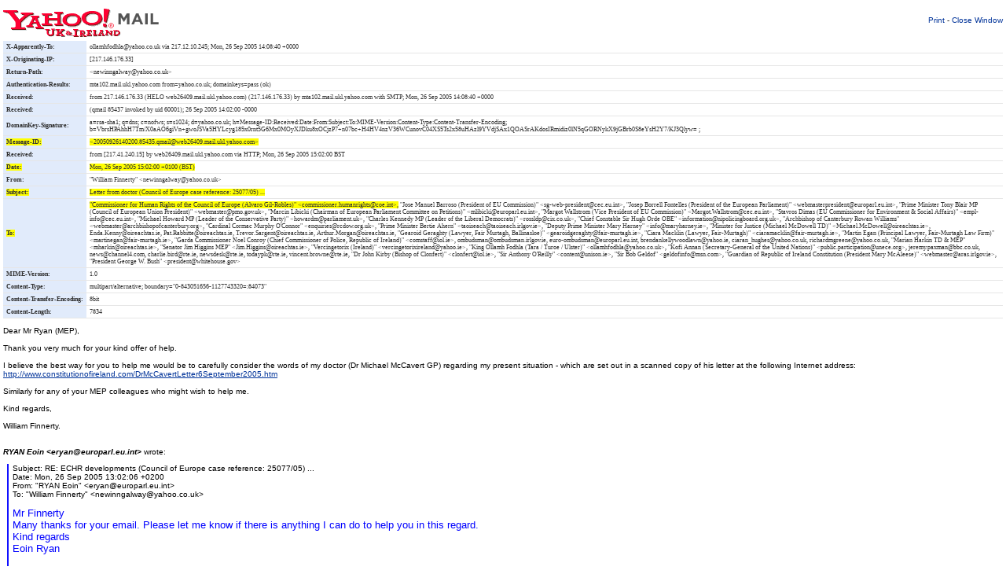

--- FILE ---
content_type: text/html
request_url: http://constitutionofireland.com/AlvaroGilRobles26September2005/Email.htm
body_size: 10445
content:
<!DOCTYPE HTML PUBLIC "-//W3C//DTD HTML 4.0 Transitional//EN">
<!-- saved from url=(0196)http://uk.f262.mail.yahoo.com/ym/ShowLetter?box=Inbox&MsgId=7517_2561653_10876_4589_7834_0_2058_28221_3135808258&Idx=0&Search=&PRINT=1&ShowImages=&YY=49874&order=down&sort=date&pos=0&view=a&head=f -->
<!--web26204--><HTML><HEAD><TITLE>E-mail to Commissioner for Human Rights of the Council of Europe (Alvaro Gil-Robles) dated September 26th 2005</TITLE>
<META http-equiv=Content-Type content="text/html; charset=iso-8859-1">
<SCRIPT type=text/javascript>
<!-- 
	if(typeof top.frames["wmailmain"] != "undefined") window.open("http://mail.yahoo.com", "_top");
// -->
</SCRIPT>
<NOSCRIPT>
<META http-equiv=Refresh content="0; URL=/ym/login?nojs=1"></NOSCRIPT>
<LINK 
media=all href="files/mail_blue_all.css" 
type=text/css rel=stylesheet>
<SCRIPT type=text/javascript>var icjsdis = false;</SCRIPT>

<SCRIPT src="files/mailcommonlib.js" 
type=text/javascript></SCRIPT>

<META content="Microsoft FrontPage 5.0" name=GENERATOR></HEAD>
<BODY>
<TABLE cellSpacing=0 cellPadding=0 width="100%" border=0>
  <TBODY>
  <TR>
    <TD><br>
    <A href="http://uk.mail.yahoo.com/">
    <IMG id=ygmalogo 
      alt="Yahoo! Mail" 
      src="files/ma_mail_1.gif" 
      border=0 width="198" height="41"></A> </TD>
    <TD align=right><A href="javascript:window.print()">Print</A> - <A 
      href="javascript:window.close()">Close Window</A> </TD></TR></TBODY></TABLE><!-- type = x-unknown -->
<TABLE class=messageheader cellSpacing=0 cellPadding=0 border=0>
  <TBODY>
  <TR>
    <TD class=label noWrap>X-Apparently-To:</TD>
    <TD>ollamhfodhla@yahoo.co.uk via 217.12.10.245; Mon, 26 Sep 2005 14:08:40 
      +0000</TD></TR>
  <TR>
    <TD class=label noWrap>X-Originating-IP:</TD>
    <TD>[217.146.176.33]</TD></TR>
  <TR>
    <TD class=label noWrap>Return-Path:</TD>
    <TD>&lt;newinngalway@yahoo.co.uk&gt;</TD></TR>
  <TR>
    <TD class=label noWrap>Authentication-Results:</TD>
    <TD>mta102.mail.ukl.yahoo.com from=yahoo.co.uk; domainkeys=pass (ok)</TD></TR>
  <TR>
    <TD class=label noWrap>Received:</TD>
    <TD>from 217.146.176.33 (HELO web26409.mail.ukl.yahoo.com) 
      (217.146.176.33) by mta102.mail.ukl.yahoo.com with SMTP; Mon, 26 Sep 2005 
      14:08:40 +0000</TD></TR>
  <TR>
    <TD class=label noWrap>Received:</TD>
    <TD>(qmail 85437 invoked by uid 60001); 26 Sep 2005 14:02:00 -0000</TD></TR>
  <TR>
    <TD class=label noWrap>DomainKey-Signature:</TD>
    <TD>a=rsa-sha1; q=dns; c=nofws; s=s1024; d=yahoo.co.uk; 
      h=Message-ID:Received:Date:From:Subject:To:MIME-Version:Content-Type:Content-Transfer-Encoding; 
      b=VbrsHPAhhH7Tm/X0aAO6giVn+gwoJSVa5HYLcyg185x0rnt5G6Mx0MOyXJDku8xOCjzP7+n07bc+H4HV4nzV36WCunovC04XS5Ts2x58uHAzl9YVdjSAx1QOASrAKdosIRmidiz0lN5qGORNykX9jGBrb0S8eYsH2Y7/KJ3Qlyw= 
      ;</TD></TR>
  <TR>
    <TD class=label noWrap><span style="background-color: #FFFF00">Message-ID:</span></TD>
    <TD><span style="background-color: #FFFF00">&lt;20050926140200.85435.qmail@web26409.mail.ukl.yahoo.com&gt;</span></TD></TR>
  <TR>
    <TD class=label noWrap>Received:</TD>
    <TD>from [217.41.240.15] by web26409.mail.ukl.yahoo.com via HTTP; Mon, 26 
      Sep 2005 15:02:00 BST</TD></TR>
  <TR>
    <TD class=label noWrap><span style="background-color: #FFFF00">Date:</span></TD>
    <TD><span style="background-color: #FFFF00">Mon, 26 Sep 2005 15:02:00 +0100 (BST)</span></TD></TR>
  <TR>
    <TD class=label noWrap>From:</TD>
    <TD>"William Finnerty" &lt;newinngalway@yahoo.co.uk&gt;</TD></TR>
  <TR>
    <TD class=label noWrap><span style="background-color: #FFFF00">Subject:</span></TD>
    <TD><span style="background-color: #FFFF00">Letter from doctor (Council of Europe case reference: 25077/05) 
  ...</span></TD></TR>
  <TR>
    <TD class=label noWrap><span style="background-color: #FFFF00">To:</span></TD>
    <TD><span style="background-color: #FFFF00">"Commissioner for Human Rights of the Council of Europe (Alvaro 
      Gil-Robles)" &lt;</span><span style="background-color: #FFFF00">commissioner.humanrights</span><span style="background-color: #FFFF00">@</span><span style="background-color: #FFFF00">coe.int</span><span style="background-color: #FFFF00">&gt;,</span> "Jose Manuel Barroso (President of EU Commission)" &lt;sg-web-president@cec.eu.int&gt;, 
      "Josep Borrell Fontelles (President of the European Parliament)" 
      &lt;webmasterpresident@europarl.eu.int&gt;, "Prime Minister Tony Blair MP 
      (Council of European Union President)" &lt;webmaster@pmo.gov.uk&gt;, 
      "Marcin Libicki (Chairman of European Parliament Committee on Petitions)" 
      &lt;mlibicki@europarl.eu.int&gt;, "Margot Wallstrom (Vice President of EU 
      Commission)" &lt;Margot.Wallstrom@cec.eu.int&gt;, "Stavros Dimas (EU 
      Commissioner for Environment &amp; Social Affairs)" 
      &lt;empl-info@cec.eu.int&gt;, "Michael Howard MP (Leader of the 
      Conservative Party)" &lt;howardm@parliament.uk&gt;, "Charles Kennedy MP 
      (Leader of the Liberal Democrats)" &lt;rossldp@cix.co.uk&gt;, "Chief 
      Constable Sir Hugh Orde OBE" &lt;information@nipolicingboard.org.uk&gt;, 
      "Archbishop of Canterbury Rowan Williams" 
      &lt;webmaster@archbishopofcanterbury.org&gt;, "Cardinal Cormac Murphy 
      O'Connor" &lt;enquiries@rcdow.org.uk&gt;, "Prime Minister Bertie Ahern" 
      &lt;taoiseach@taoiseach.irlgov.ie&gt;, "Deputy Prime Minister Mary Harney" 
      &lt;info@maryharney.ie&gt;, "Minister for Justice (Michael McDowell TD)" 
      &lt;Michael.McDowell@oireachtas.ie&gt;, Enda.Kenny@oireachtas.ie, 
      Pat.Rabbitte@oireachtas.ie, Trevor.Sargent@oireachtas.ie, 
      Arthur.Morgan@oireachtas.ie, "Gearoid Geraghty (Lawyer, Fair Murtagh, 
      Ballinasloe)" &lt;gearoidgeraghty@fair-murtagh.ie&gt;, "Ciara Macklin 
      (Lawyer, Fair-Murtagh)" &lt;ciaramacklin@fair-murtagh.ie&gt;, "Martin Egan 
      (Principal Lawyer, Fair-Murtagh Law Firm)" 
      &lt;martinegan@fair-murtagh.ie&gt;, "Garda Commissioner Noel Conroy (Chief 
      Commissioner of Police, Republic of Ireland)" &lt;comstaff@iol.ie&gt;, 
      ombudsman@ombudsman.irlgov.ie, euro-ombudsman@europarl.eu.int, 
      brendankellywoodlawn@yahoo.ie, ciaran_hughes@yahoo.co.uk, 
      richardmgreene@yahoo.co.uk, "Marian Harkin TD &amp; MEP" 
      &lt;mharkin@oireachtas.ie&gt;, "Senator Jim Higgins MEP" 
      &lt;Jim.Higgins@oireachtas.ie&gt;, "Vercingetorix (Ireland)" 
      &lt;vercingetorixireland@yahoo.ie&gt;, "King Ollamh Fodhla (Tara / Turoe / 
      Ulster)" &lt;ollamhfodhla@yahoo.co.uk&gt;, "Kofi Annan (Secretary-General 
      of the United Nations)" &lt;public.participation@unece.org&gt;, 
      jeremy.paxman@bbc.co.uk, news@channel4.com, charlie.bird@rte.ie, 
      newsdesk@rte.ie, todaypk@rte.ie, vincent.browne@rte.ie, "Dr John Kirby 
      (Bishop of Clonfert)" &lt;clonfert@iol.ie&gt;, "Sir Anthony O'Reilly" 
      &lt;content@unison.ie&gt;, "Sir Bob Geldof" &lt;geldofinfo@msn.com&gt;, 
      "Guardian of Republic of Ireland Constitution (President Mary McAleese)" 
      &lt;webmaster@aras.irlgov.ie&gt;, "President George W. Bush" 
      &lt;president@whitehouse.gov&gt;</TD></TR>
  <TR>
    <TD class=label noWrap>MIME-Version:</TD>
    <TD>1.0</TD></TR>
  <TR>
    <TD class=label noWrap>Content-Type:</TD>
    <TD>multipart/alternative; boundary="0-843051656-1127743320=:84073"</TD></TR>
  <TR>
    <TD class=label noWrap>Content-Transfer-Encoding:</TD>
    <TD>8bit</TD></TR>
  <TR>
    <TD class=label noWrap>Content-Length:</TD>
    <TD>7834</TD></TR></TBODY></TABLE>
<DIV id=message><!-- type = text -->
<DIV>
<DIV>
<DIV>
<DIV>
<DIV>
<DIV>
<DIV>
<DIV>Dear Mr Ryan (MEP),</DIV>
<DIV>&nbsp;</DIV>
<DIV>Thank you very much for your kind offer of help.</DIV>
<DIV>&nbsp;</DIV>
<DIV>I believe the best way for you to help me would be to carefully 
consider&nbsp;the words of my doctor (Dr Michael McCavert GP) regarding my 
present situation - which are set out in a scanned copy of his letter at the 
following Internet address:<BR><A 
href="http://www.constitutionofireland.com/DrMcCavertLetter6September2005.htm" 
target=_blank>http://www.constitutionofireland.com/DrMcCavertLetter6September2005.htm</A>&nbsp;</DIV>
<DIV>&nbsp;</DIV>
<DIV>Similarly for any of your MEP colleagues who might wish to help me.</DIV>
<DIV>&nbsp;</DIV>
<DIV>Kind regards,</DIV>
<DIV>&nbsp;</DIV>
<DIV>William Finnerty.</DIV>
<DIV><BR><BR><B><I>RYAN Eoin &lt;eryan@europarl.eu.int&gt;</I></B> wrote: 
<BLOCKQUOTE class=replbq 
style="PADDING-LEFT: 5px; MARGIN-LEFT: 5px; BORDER-LEFT: #1010ff 2px solid">Subject: 
  RE: ECHR developments (Council of Europe case reference: 25077/05) 
  ...<BR>Date: Mon, 26 Sep 2005 13:02:06 +0200<BR>From: "RYAN Eoin" 
  &lt;eryan@europarl.eu.int&gt;<BR>To: "William Finnerty" 
  &lt;newinngalway@yahoo.co.uk&gt;<BR><BR><XMETA name="GENERATOR" 
  content="MSHTML 6.00.2800.1515">
  <DIV dir=ltr align=left><SPAN class=236270011-26092005><FONT face=Arial 
  color=#0000ff size=2>Mr Finnerty</FONT></SPAN></DIV>
  <DIV dir=ltr align=left><SPAN class=236270011-26092005><FONT face=Arial 
  color=#0000ff size=2>Many thanks for your email. Please let me know if there 
  is anything I can do to help you in this regard.</FONT></SPAN></DIV>
  <DIV dir=ltr align=left><SPAN class=236270011-26092005><FONT face=Arial 
  color=#0000ff size=2>Kind regards</FONT></SPAN></DIV>
  <DIV dir=ltr align=left><SPAN class=236270011-26092005><FONT face=Arial 
  color=#0000ff size=2>Eoin Ryan</FONT></SPAN></DIV><BR>
  <BLOCKQUOTE style="MARGIN-RIGHT: 0px">
    <DIV class=OutlookMessageHeader lang=en-us dir=ltr align=left>
    <HR tabIndex=-1>
    <FONT face=Tahoma size=2><B>From:</B> William Finnerty 
    [mailto:newinngalway@yahoo.co.uk] <BR><B>Sent:</B> 20 September 2005 
    16:35<BR><B>To:</B> AYLWARD Liam; Simon Covney MEP; Brian Crowley MEP; DE 
    ROSSA Proinsias; DOYLE Avril; HARKIN Marian; HIGGINS Jim; MCDONALD Mary Lou; 
    McGUINNESS Mairead; Gay Mitchell MEP; Sean O'Neachtain (MEP); RYAN Eoin; 
    SINNOTT Kathy; James Nicholson MEP; DE BRUN Bairbre ASSISTANT; Jim Allister 
    MEP<BR><B>Cc:</B> National Roads Authority Headquartes; An Bord Pleanala; 
    Environment Protection Agency; Heritage Council; An Taisce; VOICE of Irish 
    Concern for the Environment; Friends Of The Irish Environment; The Democracy 
    Commission (Ireland)<BR><B>Subject:</B> ECHR developments (Council of Europe 
    case reference: 25077/05) ...<BR></FONT><BR></DIV>
    <DIV></DIV>
    <DIV>
    <DIV>
    <DIV>
    <DIV>
    <DIV>
    <DIV>
    <DIV>
    <DIV>
    <DIV>
    <DIV>
    <DIV><B><BR>--- Original message ---</B> 
    <P><B>Date: </B>Sat, 17 Sep 2005 11:49:57 +0100 
    (BST)<BR><STRONG>From:</STRONG> William Finnerty 
    &lt;newinngalway@yahoo.co.uk&gt;<BR><B>Subject:</B> European Court of Human 
    Rights (COE Case Reference: 25077/05)<BR><B>To:</B> "The Registrar, European 
    Court of Human Rights, Council of Europe, Strasbourg." 
    &lt;infopoint@coe.int&gt;<BR><B>CC:</B> "Commissioner for Human Rights of 
    the Council of Europe \(Alvaro Gil-Robles\)" 
    &lt;commissioner.humanrights@coe.int&gt;, Chief Constable Sir Hugh Orde OBE 
    &lt;information@nipolicingboard.org.uk&gt;, "Garda Commissioner Noel Conroy 
    \(Chief Commissioner of Police, Republic of Ireland\)" 
    &lt;comstaff@iol.ie&gt;, Anne.Scott@ni-ombudsman.org.uk, 
    ombudsman@ni-ombudsman.org.uk, "Rosemary Henderson \(Complaints Manager, 
    Northern Ireland Western Health &amp; Social Services Board\)" 
    &lt;Rosemary.Henderson@whssb.n-i.nhs.uk&gt;, "The Convenor \(Western Health 
    &amp; Social Services Board, Northern Ireland\)" 
    &lt;info@whssb.n-i.nhs.uk&gt;, "Gerard J! Madden \(Senior Social Worker\)" 
    &lt;gmadden@slt.n-i.nhs.uk&gt; <BR>&nbsp;</P>
    <P>Dear Sir / Madam,</P>
    <P>It would be very much appreciated if you would please take careful note 
    of the contents of the e-mail below (sent by me yesterday to law firm 
    <B>Madden &amp; Finucane</B> in<B> Belfast</B>) which I believe are 
    self-explanatory.</P>
    <P>Later today, I plan to send a printed and signed copy of this e-mail to 
    you through the registered post.</P>
    <P>I am copying this e-mail to the police because of concerns I feel for my 
    own safety in connection with my opposition to what I very strongly suspect 
    is the unlawful destruction and neglect of important heritage sites in the 
    Republic of Ireland (by the government); and, to what I also very strongly 
    suspect are unlawful plans (fully supported by central government) to locate 
    two huge rubbish dumps within a mile or so of my home in County Galway 
    (Republic of Ireland).</P>
    <P>Further information regarding the environmental issues referred to above 
    can be found at the following Internet addresses:</P>
    <P><B>Hill of Tara Heritage Sites</B>:<BR><A 
    href="http://www.constitutionofireland.com/HeritageMinister15September2005/Email.htm" 
    target=_blank>http://www.constitutionofireland.com/HeritageMinister15September2005/Email.htm</A> 
    </P>
    <P><B>Kilconnell Rubbish Dump</B> and the failed attempt (baulked by lack of 
    <B>Legal Aid</B> funding) to have the constitutionality of the alterations 
    made in 2001 to the <B>Waste Management Act (Republic of Ireland) 
    </B>checked by the <B>High Court</B>:<BR><A 
    href="http://www.annmariekelly.org/LegalAidApplication/3November2004.htm" 
    target=_blank>http://www.annmariekelly.org/LegalAidApplication/3November2004.htm</A> 
    </P>
    <P><STRONG>Woodlawn House:</STRONG> <BR><STRONG>1)</STRONG> 
    <STRONG>Frederick Mason Trench</STRONG> (Second Baron Ashtown):<BR><A 
    href="http://homepage.eircom.net/~williamfinnerty/wh/Frederick_Mason_Trench.htm" 
    target=_blank>http://homepage.eircom.net/~williamfinnerty/wh/Frederick_Mason_Trench.htm</A></P>
    <P><FN style="FONT-SIZE: 12pt"></FN><STRONG>2)</STRONG> <STRONG>County 
    Galway Museum possibilities</STRONG> (for Woodlawn House):<BR><FONT ?><A 
    href="http://www.finnachta.com/orna_hanly_architect_email.htm" 
    target=_blank>http://www.finnachta.com/orna_hanly_architect_email.htm</A> 
    </FONT><FO"></FO"></P>
    <P><STRONG>3)</STRONG> <STRONG>Mary Hanna (Heritage Council)</STRONG> visit 
    to Woodlawn House on <STRONG>October 18th 2001</STRONG>:<BR><A 
    href="http://homepage.eircom.net/~williamfinnerty/wh/pr2.htm" 
    target=_blank>http://homepage.eircom.net/~williamfinnerty/wh/pr2.htm</A></P>
    <P>Please note that, according to reports I have recently received from a 
    close relative who lives in the area, construction of the huge <B>Celtic 
    Waste / National Toll Roads</B> rubbish dump in the <B>Kilconnell </B>area 
    (located within a short distance of <B>Woodlawn House</B>) began several 
    weeks ago.</P>
    <P>With the amazing information relating to the extremely serious 
    psychological damage caused by bullying outlined in the e-mail below in 
    mind, I am also copying this e-mail to the group of three people connected 
    with the complaint I have made regarding the way <B>consultant psychiatrist 
    Dr Foster</B> forced me out of hospital, and onto the street, just before 
    last Christmas - totally against my wishes, and against the wishes of some 
    members of his support staff - and in circumstances whereby I was feeling 
    extremely distressed, had no place to stay, very little money on me at the 
    time, knew nobody locally, and was finding it impossible get any legal 
    assistance.&nbsp; Further information (which contains two sets of Northern 
    Ireland reference numbers) regarding this matter can be viewed at:<BR><A 
    href="http://www.constitutionofireland.com/ConvenorWH-SSB-7Feb2005.htm" 
    target=_blank>http://www.constitutionofireland.com/ConvenorWH-SSB-7Feb2005.htm</A> 
    </P>
    <P>To my great dismay, I have recently been informed by the <B>Convenor (Ms 
    Aine Downey)</B> that she has decided - after all of 9 months or so 
    considering the matter - not to refer my complaint regarding the way Dr 
    Foster treated me to the <B>Independent Review Board</B>.&nbsp; As it is the 
    case that I feel deeply disturbed by her decision (for several reasons), I 
    fully intend to ask the <B>Northern Ireland Commissioner for Complaints</B> 
    to investigate this whole matter as soon as I feel able to do so: and I will 
    be stressing my wish that they take very careful note of the information 
    connected with the severe damage caused by bullying, which can very easily 
    be found (by all concerned) via the Internet links provided in the e-mail 
    below to law firm <B>Madden &amp; Finucane (Belfast)</B>.</P>
    <P>Sometime within the coming few days, I also plan to place a copy of this 
    email at the following address:<BR><A 
    href="http://www.constitutionofireland.com/CouncilOfEurope17September2005/Letter.htm" 
    target=_blank>http://www.constitutionofireland.com/<B><FONT 
    color=#008000>C</FONT><FONT color=#0000ff>ouncil</FONT><FONT 
    color=#008000>O</FONT><FONT color=#0000ff>f</FONT><FONT 
    color=#008000>E</FONT><FONT color=#0000ff>urope</FONT><FONT 
    color=#008000>17September2005</FONT></B>/<FONT 
    color=#0000ff><B>Letter</B></FONT>.htm</A> </P>
    <P>You may find it useful to know that translation facilities will be made 
    available at the above address.</P>
    <P>Yours faithfully,</P>
    <P>William Finnerty.</P>
    <P>"St Albans"<BR>New Inn<BR>Ballinasloe<BR>County Galway<BR>Republic of 
    Ireland.</P>
    <P><STRONG><U>PRINTED COPY</U> </STRONG>(by hand) to: <STRONG>Dr Michael Mc 
    Cavert GP</STRONG> (Omagh&nbsp;Health Centre, County Tyrone, Northern 
    Ireland).</P>
    <P>+++&nbsp;&nbsp; +++&nbsp;&nbsp; +++</P>
    <P><B><I>William Finnerty &lt;newinngalway@yahoo.co.uk&gt;</I></B> wrote: 
    </P>
    <P><STRONG>Date:</STRONG> Fri, 16 Sep 2005 17:21:09 +0100 
    (BST)<BR><STRONG>From:</STRONG> William Finnerty 
    &lt;newinngalway@yahoo.co.uk&gt;<BR><STRONG>Subject:</STRONG> European Court 
    of Human Rights (COE Case Reference: 25077/05)<BR><STRONG>To:</STRONG> "Mr 
    Paul Lenahan \(Madden &amp; Finucane Law Firm, Belfast.\)" 
    &lt;enquires@maddenfinucane.com&gt;<BR><STRONG>CC:</STRONG> "Gerard J Madden 
    \(Senior Social Worker\)" &lt;gmadden@slt.n-i.nhs.uk&gt;<BR>&nbsp;</P>
    <P>Dear Mr Lenahan, </P>
    <P align=left>I was very pleased to learn yesterday from <B>Mr Gerard Madden 
    </B>(Senior Social Worker, Omagh, County Tyrone) that your law firm might be 
    able to help me regarding the legal difficulties outlined below.</P>
    <P align=left>Background information which indicates where I am "stuck" at 
    the present time (regarding my application to the <B>European Court of Human 
    Rights</B>) can be found in the paragraph marked<B> </B>"<B>4)</B>" of the 
    e-mail reproduced at the following Internet address:<BR><A 
    href="http://www.constitutionofireland.com/CouncilOfEupope19August2005/Email.htm" 
    target=_blank>http://www.constitutionofireland.com/CouncilOfEupope19August2005/Email.htm</A> 
    </P>
    <P align=left>Some of the difficulties I have had up to now regarding my 
    efforts to locate the kind of legal help I feel I need have been outlined in 
    the <B>September 7th 2005</B> letter text to my <B>GP</B> (<B>Dr Michael 
    McCavert</B>) which I have reproduced at:<BR><A 
    href="http://www.constitutionofireland.com/DrMcCavertLetter7September2005.htm" 
    target=_blank>http://www.constitutionofireland.com/DrMcCavertLetter7September2005.htm</A> 
    </P>
    <P align=left>As I discussed at some length yesterday with Mr Madden, 
    several of the more worrying medical symptoms I now suffer from are very 
    accurately described in publications I have found in recent days through 
    Internet search engines using entries such as "<B>ptsd, bullying, 
    workplace</B>" - as, for example, those provided in the following Google 
    list:<BR><A 
    href="http://www.google.com/search?q=ptsd%2C+bullying%2C+workplace&amp;btnG=Google+Search" 
    target=_blank>http://www.google.com/search?q=ptsd%2C+bullying%2C+workplace&amp;btnG=Google+Search</A> 
    </P>
    <P align=left>As I pointed out to Mr Madden yesterday, the bulling I feel I 
    am being subjected to, by so called "public servants", is very much worse 
    (in one respect) than anything I have so far seen described for "workplace 
    bullying": in that whereas a person being bullied at work can normally get 
    some considerable relief by staying away from the workplace for a while, I 
    have had to actually leave my country, and my home, to escape the particular 
    forms of public-servant bullying which I am being subjected to.&nbsp; In 
    all, I have already had a total of some 16 months or so of such "forced 
    exile" to date.</P>
    <P align=left>I feel I should try to stress that one subtle (though for me 
    very disturbing and damaging) aspect of the bulling I am being subjected 
    arises from the fact that the public servants in question completely ignore 
    (in effect) all of the contents of all of my letters: often to the extent 
    that I do not even know if they have actually received the letters I have 
    sent to them through the post or not.&nbsp; In other words, I do not even 
    receive an "acknowledgement of receipt" from them.</P>
    <P align=left>I feel I should also mention that I was initially very shocked 
    to see a statement in one of the <B>PTSD (Post Traumatic Stress 
    Disorder)</B> papers I have recently read which states that "<B>recovery 
    from a bullying experience is measured in years</B>". (Further information 
    on this point can be found under the heading: "<B>Mapping the health effects 
    of bullying onto PTSD and Complex PTSD"</B> in Section "<B>E.</B>" at: <A 
    href="http://www.bullyonline.org/stress/ptsd.htm" 
    target=_blank>http://www.bullyonline.org/stress/ptsd.htm</A> )</P>
    <P align=left>However, on reflection I would like to think, and I realise it 
    might just be "wishful thinking" of course, that - with the right 
    combination of medical and legal help - I could very largely recover from 
    the psychological injury resulting from my long drawn out bullying ordeal 
    (now of some 7 years standing or so) in 12 months or less possibly.</P>
    <P align=left>Conversely though, there is also the huge worry (for me) that 
    it might take very much longer, and possibly never happen at all,&nbsp;with 
    the wrong kind of "help".</P>
    <P align=left>One further concern for me is that the final winner in the 
    legal battle I am involved in, entirely against my own wishes please note, 
    may simply be the side with the largest financial resources (regardless of 
    all other considerations).&nbsp; As I cannot possibly come remotely close to 
    matching the combined financial resources available to people such as<B> 
    Prime Minister Ahern</B>, <B>Prime Minister Blare</B>, and <B>EU Commission 
    President Barroso</B>, it seems to me that the matter of I successfully 
    gaining access to adequate <B>Legal Aid</B> funding is an absolute must, and 
    something which would need to be carefully considered at a very early stage 
    - if I am to stand any reasonable chance of avoiding yet more psychological 
    trauma and injury in the future. </P>
    <P align=left>It would be very much appreciated if you could&nbsp;let myself 
    or Mr Madden know as soon as you reasonably can if your law firm can help me 
    regarding the above mentioned legal matters please.</P>
    <P align=left>I look forward to learning of your answer.</P>
    <P align=left>Yours sincerely,</P>
    <P align=left>William Finnerty.</P>
    <DIV align=left><STRONG><U>PRINTED COPY</U> </STRONG>(by hand) to: 
    <STRONG>Dr Michael Mc Cavert GP</STRONG> (Omagh&nbsp;Health Centre, County 
    Tyrone, Northern Ireland).</DIV>
    </DIV></DIV></DIV></DIV></DIV></DIV></DIV></DIV></DIV></DIV></DIV>
    <P>
    <HR SIZE=1>
    <FONT face="Verdana, Arial, Helvetica, sans-serif" size=2><A 
    href="http://us.rd.yahoo.com/mail/uk/taglines/default/messenger/*http://uk.messenger.yahoo.com" 
    target=_blank>Yahoo! Messenger</A> <FONT color=red>NEW</FONT> - crystal 
    clear PC to PC <A 
    href="http://us.rd.yahoo.com/mail/uk/taglines/default/messenger/*http://uk.messenger.yahoo.com" 
    target=_blank>calling worldwide with voicemail 
</A></FONT></BLOCKQUOTE></BLOCKQUOTE></DIV>
</DIV></DIV></DIV></DIV></DIV></DIV></DIV>
<P>
<HR SIZE=1>
<FONT face=Arial size=2>How much free photo storage do you get? Store your 
holiday snaps for FREE with Yahoo! Photos. <A 
href="http://us.rd.yahoo.com/mail/uk/taglines/gmail_com/photos/*http://uk.photos.yahoo.com/" 
target=_blank><B>Get Yahoo! Photos</B></A></FONT> <!-- toctype = X-unknown --><!-- toctype = text --><!-- text --></DIV><!-- v3.303.32.20 1126668784 --><!-- 0.08096 -->
<p>&nbsp;</p>
<table border="0" cellpadding="0" cellspacing="0" style="border-collapse: collapse" bordercolor="#111111" width="100%">
  <tr>
    <td width="100%">
<hr color="#333333" width="700">
<table border="0" cellpadding="0" cellspacing="0" style="border-collapse: collapse" bordercolor="#111111" width="100%">
  <tr>
    <td width="100%">&nbsp;</td>
  </tr>
</table>
<div align="center">
  <center>
  <table border="0" cellpadding="0" cellspacing="0" style="border-collapse: collapse" bordercolor="#111111" width="700" bgcolor="#0000FF">
    <tr>
      <td width="23">&nbsp;</td>
    </tr>
    </table>
  </center>
</div>

    </td>
  </tr>
</table>
<div align="center">
  <center>
  <table border="0" cellpadding="0" cellspacing="0" style="border-collapse: collapse" bordercolor="#111111" width="700" bgcolor="#0000FF">
    <tr>
      <td width="23">&nbsp;</td>
      <td width="544">&nbsp;</td>
      <td width="29">&nbsp;</td>
    </tr>
    <tr>
      <td width="23">&nbsp;</td>
      <td width="544">
      <p align="center"><font color="#00FFFF">The above message has been stored 
      at the </font><font color="#C0C0C0"> <b><font face="Arial">
      <a href="http://www.constitutionofireland.com"><font color="#00FFFF"><u>www.</u></font><u><font color="#00FF00">c</font><font color="#00FFFF">onstitution</font><font color="#00FF00">o</font><font color="#00FFFF">f</font><font color="#00FF00">i</font></u><font color="#00FFFF"><u>reland.com</u></font></a></font></b></font><font color="#00FFFF"> 
      website</font></p>
      <p align="center"><font color="#C0C0C0" face="Arial"><u>
      <a href="../index.htm"><font color="#00FFFF"><u>To be taken to the <b>Front 
      Page</b> please click anywhere on this line</u></font></a></u></font></td>
      <td width="29">&nbsp;</td>
    </tr>
    <tr>
      <td width="23">&nbsp;</td>
      <td width="544">&nbsp;</td>
      <td width="29">&nbsp;</td>
    </tr>
  </table>
  </center>
</div>

<table border="0" cellpadding="0" cellspacing="0" style="border-collapse: collapse" bordercolor="#111111" width="100%">
  <tr>
    <td width="100%">
    <p align="center">&nbsp;</td>
  </tr>
</table>

<FONT size=2>
<div align="center">
  <center>
  <table border="0" cellpadding="0" cellspacing="0" style="border-collapse: collapse; border: 1px solid #000000; padding-left: 4; padding-right: 4; padding-top: 1; padding-bottom: 1" bordercolor="#111111" width="700" bgcolor="#FFFFFF">
    <tr>
      <td width="100%" height="10">&nbsp;</td>
    </tr>
    <tr>
      <td width="100%">
      <div align="center">
        <center>
        <table border="0" cellpadding="0" cellspacing="0" style="border-collapse: collapse" bordercolor="#111111" width="513">
          <tr>
            <td width="495" colspan="5" height="30" valign="top">
            <p align="center">
            <span lang="en-gb"><font size="3" color="#008000"><b>AltaVista</b> </font>
            <font size="3">&nbsp;&nbsp;&nbsp;&nbsp;&nbsp;&nbsp; <b>TRANSLATIONS</b>&nbsp;&nbsp;&nbsp;&nbsp;&nbsp;&nbsp; &nbsp;<b><font color="#008000">AltaVista</font>&nbsp;</b>&nbsp;
            </font> </span></td>
          </tr>
          <tr>
            <td width="495" colspan="5" bgcolor="#00FFFF" height="80" style="border-style: solid; border-width: 1; padding-left: 4; padding-right: 4; padding-top: 1; padding-bottom: 1">
            <p align="center"><font face="serif"><span lang="en-gb">
            <font size="3">&nbsp;&nbsp;&nbsp;<b>&nbsp; </b> </font>
            </span> </font>
            <b>
            <span lang="en-gb"><font size="3" face="serif">
            |</font> </span>
            Traductions | Übersetzungen | Traduzioni 
            | Traduções | Traducciones<font size="3" face="serif">
            |<br>
            | &#1087;&#1077;&#1088;&#1077;&#1074;&#1086;&#1076;&#1099; 
| &#32763;&#35379;&nbsp; 
|&nbsp; &#48264;&#50669;&nbsp; |
<a href="#Translations">&nbsp;</a></font>&#32763;&#35793; |<font face="serif" size="3"> </font>&#924;&#949;&#964;&#945;&#966;&#961;&#940;&#963;&#949;&#953;&#962;</b> |</td>
          </tr>
          <tr>
            <td width="505" colspan="5">&nbsp;</td>
          </tr>
          <tr>
            <td width="57">&nbsp;</td>
            <td width="157">

<script language="JavaScript1.2" src="http://www.altavista.com/r?entr"></script>

</font></span>

            </td>
            <td width="11">&nbsp;</td>
            <td width="228">
            <table border="1" cellpadding="0" cellspacing="0" style="border-collapse: collapse" bordercolor="#111111" width="100%">
              <tr>
                <td width="100%">
<table bgcolor=#ffffff style="border-collapse: collapse" bordercolor="#111111" cellpadding="0" cellspacing="0" border="0"><tr>
<td width="228" >
<table border="0" cellpadding="0" cellspacing="0" style="border-collapse: collapse" bordercolor="#111111" width="100%" bgcolor="#00FFFF">
  <tr>
    <td width="9%">&nbsp;</td>
    <td width="83%">&nbsp;</td>
    <td width="8%">&nbsp;</td>
  </tr>
  <tr>
    <td width="9%">&nbsp;</td>
    <td width="83%">Please click on

<FONT size=2>
    one of the <b>National Flags</b> to 
    the left for translation into any of the languages represented.</FONT><p>

<FONT size=2>
    For the full <b>LIST</b> of language translation facilities available please 
    click on:<br>
</FONT>

    <a href="http://babelfish.altavista.com/">
    http://<b>babelfish.altavista.com</b>/</a> </td>
    <td width="8%">&nbsp;</td>
  </tr>
  <tr>
    <td width="9%">&nbsp;</td>
    <td width="83%">&nbsp;</td>
    <td width="8%">&nbsp;</td>
  </tr>
</table>
</td></tr>
</table>
                </td>
              </tr>
            </table>
            </td>
            <td width="52">&nbsp;</td>
          </tr>
          <tr>
            <td width="508" colspan="5" height="20">&nbsp;</td>
          </tr>
        </table>
        </center>
      </div>
      </td>
    </tr>
  </table>
  </center>
</div>
</FONT>

<table border="0" cellpadding="0" cellspacing="0" style="border-collapse: collapse" bordercolor="#111111" width="100%">
  <tr>
    <td width="100%">&nbsp;</td>
  </tr>
</table>
<div align="center">
  <center>
  <table border="0" cellpadding="0" cellspacing="0" style="border-collapse: collapse; border-style: solid; border-width: 1" bordercolor="#111111" width="700" bgcolor="#FFFFFF" height="93">
    <tr>
      <td width="50" height="19">&nbsp;</td>
      <td width="602" height="19">&nbsp;</td>
      <td width="48" height="19">&nbsp;</td>
    </tr>
    <tr>
      <td width="50" height="55">&nbsp;</td>
      <td width="602" height="55">
      <p align="center"><b><a href="../index.htm">Front Page</a></b></p>
      <p align="center"><span style="background-color: #000000">&nbsp;<font color="#FFFF00">
      </font><a href="http://www.constitutionofireland.com/">
      <font color="#FFFF00">www.constitutionofireland.com</font></a>&nbsp;
      </span></td>
      <td width="48" height="55">&nbsp;</td>
    </tr>
    <tr>
      <td width="50" height="19">&nbsp;</td>
      <td width="602" height="19">&nbsp;</td>
      <td width="48" height="19">&nbsp;</td>
    </tr>
  </table>
  </center>
</div>

<p>&nbsp;</p>

<p><br>
&nbsp;</p>

</BODY></HTML>

--- FILE ---
content_type: text/css
request_url: http://constitutionofireland.com/AlvaroGilRobles26September2005/files/mail_blue_all.css
body_size: 8002
content:
BODY  {
	outline: none
}
BODY {
	FONT: x-small arial,helvetica,clean,sans-serif
}
TABLE {
	FONT-WEIGHT: normal; FONT-SIZE: x-small; LINE-HEIGHT: normal; FONT-STYLE: normal; FONT-VARIANT: normal
}
UNKNOWN {
	FONT: 83% arial,helvetica,clean,sans-serif
}
PRE {
	FONT-SIZE: 100%
}
CODE {
	FONT-SIZE: 100%
}
SELECT {
	FONT-SIZE: 100%
}
INPUT {
	FONT-SIZE: 100%
}
LABEL {
	CURSOR: hand
}
A {
	TEXT-DECORATION: none
}
A:visited {
	TEXT-DECORATION: none
}
A:hover {
	TEXT-DECORATION: underline
}
#universalheader :link {
	TEXT-DECORATION: underline
}
#universalheader :visited {
	TEXT-DECORATION: underline
}
FORM {
	MARGIN: 0px
}
H2 {
	FONT-SIZE: 140%; MARGIN: 0px 0px 0.5em
}
UL {
	PADDING-RIGHT: 0.5em; PADDING-LEFT: 1.5em; PADDING-BOTTOM: 0.5em; MARGIN: 0px; PADDING-TOP: 0.5em
}
#swads {
	MARGIN-TOP: 0.5em
}

@media All    
{
UNKNOWN {
	WIDTH: 160px
}
    }
#swads DIV {
	BORDER-RIGHT: 0px solid; PADDING-RIGHT: 0.25em; BORDER-TOP: 1px solid; PADDING-LEFT: 0.25em; PADDING-BOTTOM: 0.5em; FONT: 78% verdana; BORDER-LEFT: 0px solid; WIDTH: 100%; PADDING-TOP: 0.5em; BORDER-BOTTOM: 1px solid; HEIGHT: auto
}
#swads IMG {
	FLOAT: left; MARGIN-RIGHT: 0.5em
}
#swads DIV.first {
	BORDER-TOP: medium none
}
#swads DIV.last {
	BORDER-BOTTOM: medium none
}
#swads P {
	PADDING-RIGHT: 0px; PADDING-LEFT: 0px; PADDING-BOTTOM: 0px; MARGIN: 0px; PADDING-TOP: 0px
}
UNKNOWN {
	MARGIN-TOP: -0.5em
}

@media All    
{
UNKNOWN {
	MARGIN-TOP: 0px
}
    }
#swads TD {
	FONT-SIZE: 78%
}
UNKNOWN {
	FONT-SIZE: 1em
}
#swads TD FONT {
	FONT-SIZE: 1em
}
#stateindicator {
	MARGIN-BOTTOM: 0.5em
}
#applicationcontainer TD#leftnav {
	PADDING-RIGHT: 0.5em; BACKGROUND-POSITION: 50% top; PADDING-LEFT: 0.5em; PADDING-BOTTOM: 0.75em; PADDING-TOP: 0.75em; BACKGROUND-REPEAT: repeat-x
}
#applicationcontainer TD#leftnavspacer {
	BACKGROUND-POSITION: 50% top; BACKGROUND-REPEAT: no-repeat
}
#applicationcontainer TD#maincontent {
	PADDING-RIGHT: 0px; BACKGROUND-POSITION: 50% top; PADDING-LEFT: 15px; PADDING-BOTTOM: 1em; PADDING-TOP: 0.75em; BACKGROUND-REPEAT: repeat-x
}
.alertbox {
	BORDER-RIGHT: 1px solid; PADDING-RIGHT: 0.5em; BORDER-TOP: 1px solid; PADDING-LEFT: 0.5em; PADDING-BOTTOM: 0.5em; MARGIN: 0.5em 0px; BORDER-LEFT: 1px solid; PADDING-TOP: 0.5em; BORDER-BOTTOM: 1px solid
}
.alertbox P {
	PADDING-RIGHT: 0px; PADDING-LEFT: 0px; PADDING-BOTTOM: 0px; MARGIN: 0px; PADDING-TOP: 0px
}
.alertbox H3 {
	FONT-SIZE: 100%; MARGIN: 0px
}
.alertbox H3 SPAN {
	FONT-WEIGHT: normal
}
.alertbox EM {
	FONT-WEIGHT: bold; FONT-STYLE: normal
}
#footer {
	MARGIN-TOP: 1em; FONT: 78% verdana; TEXT-ALIGN: center
}
#footer P {
	PADDING-RIGHT: 0px; PADDING-LEFT: 0px; PADDING-BOTTOM: 0px; MARGIN: 0px; PADDING-TOP: 0px
}
DIV.globalbuttonbar {
	PADDING-RIGHT: 0.5em; PADDING-LEFT: 0.5em; PADDING-BOTTOM: 0.5em; LINE-HEIGHT: 1.8em; PADDING-TOP: 0.5em; HEIGHT: 2.8em; TEXT-ALIGN: right
}
DIV.contentbuttonbar {
	PADDING-RIGHT: 0.5em; PADDING-LEFT: 0.5em; PADDING-BOTTOM: 0.5em; LINE-HEIGHT: 1.8em; PADDING-TOP: 0.5em; HEIGHT: 2.8em; TEXT-ALIGN: right
}
UNKNOWN {
	HEIGHT: 2.8em
}

@media All    
{
UNKNOWN {
	HEIGHT: 1.8em
}
    }
DIV.globalbuttonbar SPAN.last BUTTON {
	MARGIN: 0px
}
DIV.contentbuttonbar SPAN.last BUTTON {
	MARGIN: 0px
}
DIV.globalbuttonbar SPAN.last {
	PADDING-RIGHT: 0.25em; PADDING-LEFT: 0.25em; PADDING-BOTTOM: 0.25em; PADDING-TOP: 0.25em
}
UNKNOWN {
	PADDING-BOTTOM: 0px; WIDTH: 1%; PADDING-TOP: 0px; WHITE-SPACE: nowrap
}

@media All    
{
UNKNOWN {
	PADDING-RIGHT: 0.25em; PADDING-LEFT: 0.25em; PADDING-BOTTOM: 0.25em; PADDING-TOP: 0.25em
}
    }
DIV.globalbuttonbar SPAN SPAN {
	DISPLAY: none
}
DIV.globalbuttonbar SPAN.first {
	FLOAT: left; WHITE-SPACE: nowrap; TEXT-ALIGN: left
}
DIV.globalbuttonbar SPAN.last A {
	FONT-WEIGHT: bold; PADDING-BOTTOM: 0.15em; TEXT-DECORATION: underline
}
DIV.globalbuttonbar SPAN.last SPAN {
	DISPLAY: inline
}
DIV.globalbuttonbar SPAN.last IMG {
	POSITION: relative; TOP: 0.25em
}

@media All    
{
UNKNOWN {
	POSITION: relative; TOP: 0.35em
}
    }
.contentnav {
	MARGIN: 4px 0px; FONT: 78% verdana; TEXT-ALIGN: right
}
.contentnav A {
	TEXT-DECORATION: underline
}
.contentnav SPAN.first {
	FLOAT: left; TEXT-ALIGN: left
}
.contentnav SPAN.last SPAN {
	MARGIN-LEFT: 1em
}
.contentnav #checkall {
	MARGIN: 0px; CURSOR: hand; COLOR: #039; TEXT-DECORATION: underline
}
.contentnav #clearall {
	MARGIN: 0px; CURSOR: hand; COLOR: #039; TEXT-DECORATION: underline
}
#contentnavtop {
	BORDER-TOP: 1px solid; PADDING-TOP: 0.5em
}
.contentbuttonbar SPAN.first {
	FLOAT: left; TEXT-ALIGN: left
}
#contentbuttonbartop {
	BORDER-RIGHT: 0px solid; BORDER-TOP: 0px solid; BORDER-LEFT: 0px solid; BORDER-BOTTOM: 1px solid
}
.button {
	BORDER-RIGHT: 2px outset; BORDER-TOP: 2px outset; FONT: bold 78% verdana; BORDER-LEFT: 2px outset; MARGIN-RIGHT: 0.5em; BORDER-BOTTOM: 2px outset
}
BUTTON {
	BORDER-RIGHT: 2px outset; BORDER-TOP: 2px outset; FONT: bold 78% verdana; BORDER-LEFT: 2px outset; MARGIN-RIGHT: 0.5em; BORDER-BOTTOM: 2px outset
}
.inputbutton {
	BORDER-RIGHT: 2px outset; BORDER-TOP: 2px outset; FONT: bold 78% verdana; BORDER-LEFT: 2px outset; MARGIN-RIGHT: 0.5em; BORDER-BOTTOM: 2px outset
}
.inputbutton {
	PADDING-RIGHT: 0.8em; PADDING-LEFT: 0.8em; PADDING-BOTTOM: 0.2em; CURSOR: hand; PADDING-TOP: 0.2em
}

@media All    
{
.button {
	POSITION: relative
}
BUTTON {
	POSITION: relative
}
    }
BUTTON {
	PADDING-RIGHT: 0px; PADDING-LEFT: 0px; PADDING-BOTTOM: 0.2em; CURSOR: hand; PADDING-TOP: 0.2em
}
UNKNOWN {
	PADDING-RIGHT: 0.8em; PADDING-LEFT: 0.8em; PADDING-BOTTOM: 0.2em; LINE-HEIGHT: 150%; PADDING-TOP: 0.2em; HEIGHT: 1.8em
}

@media All    
{
UNKNOWN {
	DISPLAY: inline; POSITION: relative; HEIGHT: auto
}
    }
.button {
	PADDING-RIGHT: 0.8em; PADDING-LEFT: 0.8em; PADDING-BOTTOM: 0.4em; PADDING-TOP: 0.4em; HEIGHT: 2em
}
.button:hover {
	TEXT-DECORATION: none
}
UNKNOWN {
	LINE-HEIGHT: 2em; HEIGHT: auto
}
BUTTON.menubutton {
	PADDING-RIGHT: 20px; BACKGROUND: url(http://us.i1.yimg.com/us.yimg.com/i/us/pim/r/medici/all/bt_b_dd_2.gif) no-repeat right center
}
BUTTON.hasdefaultstate {
	PADDING-RIGHT: 20px; BACKGROUND: url(http://us.i1.yimg.com/us.yimg.com/i/us/pim/r/medici/all/bt_s_dd_2.gif) no-repeat right center
}
.contentnav #filtercontrol SPAN {
	PADDING-RIGHT: 0px; DISPLAY: block; PADDING-LEFT: 0px; FLOAT: left; PADDING-BOTTOM: 0px; MARGIN: 0px 0.5em 0px 0px; PADDING-TOP: 0px
}
.contentnav #filtercontrol SPAN.filterbutton {
	BORDER-RIGHT: 1px solid; PADDING-RIGHT: 20px; BORDER-TOP: 1px solid; PADDING-LEFT: 0.25em; BACKGROUND: url(http://us.i1.yimg.com/us.yimg.com/i/us/pim/r/medici/all/bt_dd_2.gif) no-repeat 95% 50%; PADDING-BOTTOM: 0px; FONT: 100% verdana; BORDER-LEFT: 1px solid; WIDTH: auto; CURSOR: hand; PADDING-TOP: 0px; BORDER-BOTTOM: 1px solid; POSITION: relative
}
.buttonmenu {
	BORDER-RIGHT: 1px solid; BORDER-TOP: 1px solid; Z-INDEX: 2; LEFT: 0px; VISIBILITY: hidden; FONT: 78% verdana; BORDER-LEFT: 1px solid; BORDER-BOTTOM: 1px solid; POSITION: absolute; TOP: 0px
}
UNKNOWN {
	WIDTH: 1%
}

@media All    
{
UNKNOWN {
	WIDTH: auto
}
    }
.buttonmenu STRONG {
	DISPLAY: none
}
.buttonmenu UL {
	PADDING-RIGHT: 0.5em; PADDING-LEFT: 0.5em; PADDING-BOTTOM: 0.5em; MARGIN: 0px; PADDING-TOP: 0.5em; LIST-STYLE-TYPE: none
}
.buttonmenu LI {
	BORDER-RIGHT: 1px solid; PADDING-RIGHT: 0.25em; BORDER-TOP: 1px solid; PADDING-LEFT: 0.25em; PADDING-BOTTOM: 0.25em; BORDER-LEFT: 1px solid; CURSOR: hand; PADDING-TOP: 0.25em; BORDER-BOTTOM: 1px solid; WHITE-SPACE: nowrap
}
.buttonmenu LI.hover {
	WIDTH: 100%
}
#movemenu LI.hover {
	WIDTH: 100%
}
.buttonmenu LI A:hover {
	TEXT-DECORATION: none
}
UNKNOWN {
	FLOAT: left
}

@media All    
{
UNKNOWN {
	FLOAT: none; WIDTH: auto
}
    }
#movemenu LI {
	PADDING-RIGHT: 0.25em; PADDING-LEFT: 2em; BACKGROUND: url(http://us.i1.yimg.com/us.yimg.com/i/us/pim/f/perc1.gif) no-repeat left center; PADDING-BOTTOM: 0.25em; MARGIN: 0px; PADDING-TOP: 0.25em; WHITE-SPACE: nowrap
}
UNKNOWN {
	PADDING-LEFT: 20px
}
.overflow {
	OVERFLOW: auto; HEIGHT: 254px
}
UNKNOWN {
	HEIGHT: 250px
}
.tbldata CAPTION {
	DISPLAY: none
}
TABLE.tbldata {
	CLEAR: both; BORDER-COLLAPSE: collapse
}
.tbldata TBODY TD {
	BORDER-RIGHT: 0px solid; PADDING-RIGHT: 0px; BORDER-TOP: 0px solid; PADDING-LEFT: 5px; PADDING-BOTTOM: 2px; BORDER-LEFT: 0px solid; PADDING-TOP: 2px; BORDER-BOTTOM: 1px solid
}
.tbldata THEAD TH {
	BORDER-RIGHT: 1px solid; PADDING-RIGHT: 0px; BORDER-TOP: 1px solid; PADDING-LEFT: 5px; BACKGROUND: url(http://us.i1.yimg.com/us.yimg.com/i/us/pim/r/medici/all/px_w.gif) repeat-y; PADDING-BOTTOM: 1px; BORDER-LEFT: 0px solid; PADDING-TOP: 1px; BORDER-BOTTOM: 1px solid; TEXT-ALIGN: left
}
.tbldata THEAD TH INPUT {
	MARGIN-TOP: -1px; MARGIN-BOTTOM: 0px
}
.tbldata TD IMG {
	TEXT-ALIGN: right
}
.tbldata TH IMG {
	FLOAT: right; MARGIN: 4px 4px 0px 0px
}
.tbldata TR.msgnew {
	FONT-WEIGHT: bold
}
DIV#northsearchtestfields {
	MARGIN: 0.5em 0px; TEXT-ALIGN: center
}
#topnav {
	BORDER-RIGHT: 0px solid; BORDER-TOP: 0px solid; MARGIN-TOP: 0.5em; BORDER-LEFT: 0px solid; BORDER-BOTTOM: 1px solid; HEIGHT: 2.15em
}

@media All    
{
UNKNOWN {
	HEIGHT: 2.1em
}
    }
#topnav DIV {
	BORDER-RIGHT: 0px solid; BORDER-TOP: 0px solid; BORDER-LEFT: 0px solid; BORDER-BOTTOM: 1px solid; HEIGHT: 1.75em
}
UNKNOWN {
	HEIGHT: 1.75em
}

@media All    
{
UNKNOWN {
	HEIGHT: 1.7em
}
    }
#topnav SPAN {
	BORDER-RIGHT: 0px solid; BORDER-TOP: 1px solid; DISPLAY: block; FLOAT: left; MARGIN: 0px 1px; BORDER-LEFT: 0px solid; BORDER-BOTTOM: 0px solid; POSITION: relative; HEIGHT: 1.5em
}
UNKNOWN {
	DISPLAY: inline-block; FLOAT: none
}

@media All    
{
UNKNOWN {
	DISPLAY: block; FLOAT: left; WIDTH: auto
}
    }
#topnav SPAN.last {
	BORDER-RIGHT: 0px; PADDING-RIGHT: 0px; BORDER-TOP: 0px; DISPLAY: inline; PADDING-LEFT: 0px; FLOAT: right; PADDING-BOTTOM: 0px; MARGIN: 0px; FONT: 78% verdana; BORDER-LEFT: 0px; PADDING-TOP: 0.5em; BORDER-BOTTOM: 0px; POSITION: static; HEIGHT: auto
}
#topnav SPAN.last A {
	FONT-WEIGHT: normal
}
#topnav SPAN SPAN {
	BORDER-TOP-WIDTH: 0px; PADDING-RIGHT: 0.25em; PADDING-LEFT: 0.8em; BORDER-LEFT-WIDTH: 1px; BORDER-BOTTOM-WIDTH: 0px; PADDING-BOTTOM: 0.25em; MARGIN: 0px -1px; PADDING-TOP: 0.25em; HEIGHT: auto; BORDER-RIGHT-WIDTH: 1px
}
#topnav SPAN {
	LEFT: -1px
}
#topnav SPAN SPAN {
	LEFT: 0px
}
UNKNOWN {
	LEFT: 0px
}

@media All    
{
UNKNOWN {
	FLOAT: none; HEIGHT: 1.15em
}
    }
#topnav A {
	FONT-WEIGHT: bold
}
#topnav A.jump {
	TEXT-DECORATION: none; outline: none
}
#topnav SPAN SPAN SPAN {
	DISPLAY: none
}
#topnav IMG {
	BORDER-RIGHT: 0px; BORDER-TOP: 0px; BORDER-LEFT: 0px; WIDTH: 1.5em; BORDER-BOTTOM: 0px; HEIGHT: 0.9em
}
#topnav SPAN.selected {
	MARGIN-TOP: -0.4em; FONT-SIZE: 120%; BOTTOM: -0.2em
}

@media All    
{
UNKNOWN {
	MARGIN-TOP: -4px; BOTTOM: -2px
}
    }
#topnav SPAN.selected IMG {
	WIDTH: 1.2em
}
#topnav SPAN#searchtestopionlinks {
	FONT: x-small arial; POSITION: relative; TOP: -0.25em
}
#topnav SPAN#searchtestopionlinks A {
	FONT-WEIGHT: bold
}
UNKNOWN {
	FONT: 100% arial
}
DIV.shortcuts {
	BORDER-RIGHT: 1px solid; BORDER-TOP: 1px solid; Z-INDEX: 10; BORDER-LEFT: 1px solid; BORDER-BOTTOM: 1px solid; POSITION: absolute
}
DIV.shortcuts STRONG {
	DISPLAY: none
}
DIV.shortcuts UL {
	PADDING-RIGHT: 0px; PADDING-LEFT: 0px; PADDING-BOTTOM: 0px; MARGIN: 0.5em 0px; PADDING-TOP: 0px; LIST-STYLE-TYPE: none
}
DIV.shortcuts LI {
	LINE-HEIGHT: 1.2em
}
UNKNOWN {
	WIDTH: 1%; WHITE-SPACE: nowrap
}

@media All    
{
UNKNOWN {
	WIDTH: auto
}
    }
UNKNOWN {
	WIDTH: 1%; WHITE-SPACE: nowrap
}

@media All    
{
UNKNOWN {
	CLEAR: both; WIDTH: auto
}
    }
DIV.shortcuts UL.first {
	MARGIN: 0px
}
DIV.shortcuts UL.last {
	MARGIN: 0px
}
DIV.shortcuts DIV {
	BORDER-RIGHT: 1px solid; PADDING-RIGHT: 0.5em; BORDER-TOP: 1px solid; PADDING-LEFT: 0.5em; PADDING-BOTTOM: 0.5em; BORDER-LEFT: 1px solid; PADDING-TOP: 0.5em; BORDER-BOTTOM: 1px solid
}
UNKNOWN {
	FLOAT: left
}

@media All    
{
UNKNOWN {
	FLOAT: none
}
    }
LI.special {
	TEXT-ALIGN: right
}
LI.special A {
	FLOAT: left; MARGIN-RIGHT: 0.25em
}
#mailshortcuts {
	LEFT: 0px; VISIBILITY: hidden; TOP: 0px
}
#calendarshortcuts {
	LEFT: 0px; VISIBILITY: hidden; TOP: 0px
}
#addressbookshortcuts {
	LEFT: 0px; VISIBILITY: hidden; TOP: 0px
}
#notepadshortcuts {
	LEFT: 0px; VISIBILITY: hidden; TOP: 0px
}
 HTML DIV.modulecontainer {
	HEIGHT: auto
}
.modulecontainer {
	PADDING-RIGHT: 8px; PADDING-LEFT: 8px; PADDING-BOTTOM: 0px; PADDING-TOP: 0px
}
.modulecontainer DIV {
	BORDER-RIGHT: 1px solid; BORDER-TOP: 1px solid; MARGIN: -2px -8px; BORDER-LEFT: 1px solid; BORDER-BOTTOM: 1px solid; HEIGHT: 1em
}
UNKNOWN {
	HEIGHT: auto
}
.modulecontainer DIV DIV {
	BORDER-RIGHT: 0px; BORDER-TOP: 0px; MARGIN: 0px; BORDER-LEFT: 0px; BORDER-BOTTOM: 0px
}
.modulecontainer .first {
	MARGIN: 0px; POSITION: relative; HEIGHT: 8px
}
.modulecontainer .last {
	MARGIN: 0px; POSITION: relative; HEIGHT: 8px
}
.modulecontainer .first {
	BORDER-TOP-WIDTH: 1px; BORDER-LEFT-WIDTH: 0px; BORDER-BOTTOM-WIDTH: 0px; BORDER-RIGHT-WIDTH: 0px
}
.modulecontainer .last {
	BORDER-TOP-WIDTH: 0px; BORDER-LEFT-WIDTH: 0px; BORDER-BOTTOM-WIDTH: 1px; BORDER-RIGHT-WIDTH: 0px
}
.modulecontainer .first .first {
	MARGIN-TOP: -1px
}
.modulecontainer .first .last {
	MARGIN-TOP: -1px
}
.modulecontainer .last .first {
	MARGIN-BOTTOM: -1px
}
.modulecontainer .last .last {
	MARGIN-BOTTOM: -1px
}
.modulecontainer .first .first {
	BORDER-RIGHT: 0px; BORDER-TOP: 0px; Z-INDEX: 1; BORDER-LEFT: 0px; WIDTH: 8px; BORDER-BOTTOM: 0px; BACKGROUND-REPEAT: no-repeat; POSITION: absolute
}
.modulecontainer .first .last {
	BORDER-RIGHT: 0px; BORDER-TOP: 0px; Z-INDEX: 1; BORDER-LEFT: 0px; WIDTH: 8px; BORDER-BOTTOM: 0px; BACKGROUND-REPEAT: no-repeat; POSITION: absolute
}
.modulecontainer .last .first {
	BORDER-RIGHT: 0px; BORDER-TOP: 0px; Z-INDEX: 1; BORDER-LEFT: 0px; WIDTH: 8px; BORDER-BOTTOM: 0px; BACKGROUND-REPEAT: no-repeat; POSITION: absolute
}
.modulecontainer .last .last {
	BORDER-RIGHT: 0px; BORDER-TOP: 0px; Z-INDEX: 1; BORDER-LEFT: 0px; WIDTH: 8px; BORDER-BOTTOM: 0px; BACKGROUND-REPEAT: no-repeat; POSITION: absolute
}
.modulecontainer .first .first {
	MARGIN-LEFT: -8px
}
.modulecontainer .last .first {
	MARGIN-LEFT: -8px
}
.modulecontainer .first .last {
	RIGHT: 0px; MARGIN-RIGHT: -8px
}
.modulecontainer .last .last {
	RIGHT: 0px; MARGIN-RIGHT: -8px
}
.smallroundedmodule {
	PADDING-RIGHT: 4px; PADDING-LEFT: 4px; PADDING-BOTTOM: 0px; PADDING-TOP: 0px
}
.smallroundedmodule DIV {
	BORDER-RIGHT: 1px solid; BORDER-TOP: 1px solid; MARGIN: -2px -4px; BORDER-LEFT: 1px solid; BORDER-BOTTOM: 1px solid; HEIGHT: 1em
}
UNKNOWN {
	HEIGHT: auto
}
.smallroundedmodule DIV DIV {
	BORDER-RIGHT: 0px; BORDER-TOP: 0px; MARGIN: 0px 4px; BORDER-LEFT: 0px; BORDER-BOTTOM: 0px
}
.smallroundedmodule .first {
	MARGIN: 0px; POSITION: relative; HEIGHT: 4px
}
.smallroundedmodule .last {
	MARGIN: 0px; POSITION: relative; HEIGHT: 4px
}
.smallroundedmodule .first {
	BORDER-TOP-WIDTH: 1px; BORDER-LEFT-WIDTH: 0px; BORDER-BOTTOM-WIDTH: 0px; BORDER-RIGHT-WIDTH: 0px
}
.smallroundedmodule .last {
	BORDER-TOP-WIDTH: 0px; BORDER-LEFT-WIDTH: 0px; BORDER-BOTTOM-WIDTH: 1px; BORDER-RIGHT-WIDTH: 0px
}
.smallroundedmodule .first .first {
	MARGIN-TOP: -1px
}
.smallroundedmodule .first .last {
	MARGIN-TOP: -1px
}
.smallroundedmodule .last .first {
	MARGIN-BOTTOM: -1px
}
.smallroundedmodule .last .last {
	MARGIN-BOTTOM: -1px
}
.smallroundedmodule .first .first {
	BORDER-RIGHT: 0px; BORDER-TOP: 0px; Z-INDEX: 1; BORDER-LEFT: 0px; WIDTH: 4px; BORDER-BOTTOM: 0px; BACKGROUND-REPEAT: no-repeat; POSITION: absolute
}
.smallroundedmodule .first .last {
	BORDER-RIGHT: 0px; BORDER-TOP: 0px; Z-INDEX: 1; BORDER-LEFT: 0px; WIDTH: 4px; BORDER-BOTTOM: 0px; BACKGROUND-REPEAT: no-repeat; POSITION: absolute
}
.smallroundedmodule .last .first {
	BORDER-RIGHT: 0px; BORDER-TOP: 0px; Z-INDEX: 1; BORDER-LEFT: 0px; WIDTH: 4px; BORDER-BOTTOM: 0px; BACKGROUND-REPEAT: no-repeat; POSITION: absolute
}
.smallroundedmodule .last .last {
	BORDER-RIGHT: 0px; BORDER-TOP: 0px; Z-INDEX: 1; BORDER-LEFT: 0px; WIDTH: 4px; BORDER-BOTTOM: 0px; BACKGROUND-REPEAT: no-repeat; POSITION: absolute
}
.smallroundedmodule .first .first {
	MARGIN-LEFT: -4px
}
.smallroundedmodule .last .first {
	MARGIN-LEFT: -4px
}
.smallroundedmodule .first .last {
	RIGHT: 0px; MARGIN-RIGHT: -4px
}
.smallroundedmodule .last .last {
	RIGHT: 0px; MARGIN-RIGHT: -4px
}
DIV.sidebar DIV {
	WIDTH: 100%
}
UNKNOWN {
	WIDTH: auto
}
DIV.sidebar .first .last {
	MARGIN-RIGHT: -9px
}
DIV.sidebar .last .last {
	MARGIN-RIGHT: -9px
}
UNKNOWN {
	MARGIN-RIGHT: -8px
}
#searchnav DIV {
	PADDING-RIGHT: 0.5em; PADDING-LEFT: 0.5em; PADDING-BOTTOM: 0.5em; FONT: bold 78% verdana; PADDING-TOP: 0.5em
}
#optionsnav DIV {
	PADDING-RIGHT: 0.5em; PADDING-LEFT: 0.5em; PADDING-BOTTOM: 0.5em; FONT: bold 78% verdana; PADDING-TOP: 0.5em
}
#searchnav UL {
	PADDING-RIGHT: 0.5em; PADDING-LEFT: 0.5em; PADDING-BOTTOM: 0.5em; MARGIN: 0px; PADDING-TOP: 0px; LIST-STYLE-TYPE: none
}
#optionsnav UL {
	PADDING-RIGHT: 0.5em; PADDING-LEFT: 0.5em; PADDING-BOTTOM: 0.5em; MARGIN: 0px; PADDING-TOP: 0px; LIST-STYLE-TYPE: none
}
#searchnav LI {
	BORDER-RIGHT: 1px solid; PADDING-RIGHT: 0.5em; BACKGROUND-POSITION: 4% 50%; BORDER-TOP: 1px solid; PADDING-LEFT: 1.5em; PADDING-BOTTOM: 0.25em; MARGIN: 0px; BORDER-LEFT: 1px solid; CURSOR: hand; PADDING-TOP: 0.25em; BORDER-BOTTOM: 1px solid; BACKGROUND-REPEAT: no-repeat
}
#optionsnav LI {
	BORDER-RIGHT: 1px solid; PADDING-RIGHT: 0.5em; BACKGROUND-POSITION: 4% 50%; BORDER-TOP: 1px solid; PADDING-LEFT: 1.5em; PADDING-BOTTOM: 0.25em; MARGIN: 0px; BORDER-LEFT: 1px solid; CURSOR: hand; PADDING-TOP: 0.25em; BORDER-BOTTOM: 1px solid; BACKGROUND-REPEAT: no-repeat
}
#searchnav LI.selected {
	BACKGROUND: url(http://us.i1.yimg.com/us.yimg.com/i/sr/ar.gif) no-repeat 4% 50%
}
#optionsnav LI.selected {
	BACKGROUND: url(http://us.i1.yimg.com/us.yimg.com/i/sr/ar.gif) no-repeat 4% 50%
}
#searchnav LI.hover A {
	TEXT-DECORATION: underline
}
#optionsnav LI.hover A {
	TEXT-DECORATION: underline
}
#searchnav LI:hover A {
	TEXT-DECORATION: underline
}
#optionsnav LI:hover A {
	TEXT-DECORATION: underline
}
BUTTON#searchmail {
	PADDING-RIGHT: 0px; PADDING-LEFT: 0px; PADDING-BOTTOM: 0.2em; WIDTH: 8em; PADDING-TOP: 0.2em; WHITE-SPACE: nowrap
}
BUTTON#searchtheweb {
	PADDING-RIGHT: 0px; PADDING-LEFT: 0px; PADDING-BOTTOM: 0.2em; MARGIN-LEFT: 0.5em; PADDING-TOP: 0.2em; WHITE-SPACE: nowrap
}
UNKNOWN {
	WIDTH: 7em
}
UNKNOWN {
	WIDTH: 9em
}

@media All    
{
UNKNOWN {
	WIDTH: 8em
}
UNKNOWN {
	WIDTH: 10em
}
    }
UNKNOWN {
	MARGIN-BOTTOM: 0.25em; WIDTH: 15em
}

@media All    
{
UNKNOWN {
	MARGIN-BOTTOM: 0px; WIDTH: auto
}
    }
DIV.topfilled .toptitle {
	PADDING-RIGHT: 0.5em; PADDING-LEFT: 0.5em; PADDING-BOTTOM: 0.5em; FONT: 78% verdana; PADDING-TOP: 0px; BORDER-BOTTOM: 1px solid; TEXT-ALIGN: left
}
DIV.topfilled .toptitle SPAN.first {
	FONT-WEIGHT: bold; FLOAT: left; TEXT-ALIGN: left
}
DIV.filled .toptitle {
	PADDING-RIGHT: 0.5em; PADDING-LEFT: 0.5em; PADDING-BOTTOM: 0.5em; FONT: 78% verdana; PADDING-TOP: 0px; TEXT-ALIGN: right
}
DIV.filled .toptitle SPAN.first {
	FONT-WEIGHT: bold; FLOAT: left; TEXT-ALIGN: left
}
DIV.topfilled #filtercontrol SPAN {
	PADDING-RIGHT: 0px; MARGIN-TOP: 0px; DISPLAY: block; PADDING-LEFT: 0px; FLOAT: left; PADDING-BOTTOM: 0px; MARGIN-RIGHT: 0px; PADDING-TOP: 0px
}
DIV.topfilled #filtercontrol SPAN#dashviewselector {
	PADDING-RIGHT: 15px; PADDING-LEFT: 0.5em; FONT-WEIGHT: normal; TEXT-DECORATION: underline
}
DIV.topfilled SPAN.filterbutton {
	PADDING-RIGHT: 20px; PADDING-LEFT: 0.25em; BACKGROUND: url(http://us.i1.yimg.com/us.yimg.com/i/us/pim/r/medici/all/bt_dd_2.gif) no-repeat 95% 50%; PADDING-BOTTOM: 0px; FONT: 100% verdana; WIDTH: auto; CURSOR: hand; PADDING-TOP: 0px; POSITION: relative
}
DIV.dashcontent {
	PADDING-RIGHT: 0.5em; PADDING-LEFT: 0.5em; FONT-SIZE: 84%; PADDING-BOTTOM: 0.5em; PADDING-TOP: 0.5em; FONT-FAMILY: verdana,arial,sans-serif
}
DIV.dashcontent .viewtitle {
	FONT-WEIGHT: bold
}
DIV.dashcontent .collection {
	MARGIN-TOP: 0.5em
}
DIV.dashcontent LI {
	PADDING-LEFT: 1em; FONT-FAMILY: arial,sans-serif
}
.nagbar A {
	MARGIN: 4px 0px; FONT: 78% verdana; TEXT-ALIGN: right; TEXT-DECORATION: underline
}
BODY {
	MARGIN: 0px 4px
}
H2 SPAN {
	FONT: 52% verdana
}
H2 SPAN A {
	TEXT-DECORATION: underline
}
SPAN.helptext {
	DISPLAY: block; FONT: 78% verdana
}
SPAN.inline {
	DISPLAY: inline
}
DIV.fieldset {
	BORDER-RIGHT: 0px; PADDING-RIGHT: 10px; BORDER-TOP: 1px solid; PADDING-LEFT: 20px; PADDING-BOTTOM: 10px; BORDER-LEFT: 0px; PADDING-TOP: 10px; BORDER-BOTTOM: 1px solid
}
DIV.fieldset TD.label {
	FONT-WEIGHT: bold; WIDTH: 20%; TEXT-ALIGN: right
}
DIV.fieldset H3 {
	FONT-SIZE: 110%; MARGIN: 0px 0px 0.5em
}
DIV.fieldset H3 SPAN {
	FONT: 78% verdana
}
DIV.fieldset EM {
	FONT-WEIGHT: bold; FONT-STYLE: normal
}
DIV.fieldset P {
	PADDING-RIGHT: 0px; PADDING-LEFT: 0px; PADDING-BOTTOM: 0px; MARGIN: 0.5em 0px; PADDING-TOP: 0px
}
DIV.fieldset LABEL {
	FONT-WEIGHT: bold; CURSOR: hand
}
DIV.field {
	PADDING-RIGHT: 0px; PADDING-LEFT: 0px; PADDING-BOTTOM: 0.25em; PADDING-TOP: 0.25em
}
#quotausagebar {
	BORDER-RIGHT: 1px solid; BORDER-TOP: 1px solid; DISPLAY: block; MARGIN: 2px 4px; BORDER-LEFT: 1px solid; BORDER-BOTTOM: 1px solid; POSITION: relative; HEIGHT: 1em
}
#quotausagebar SPAN.first {
	POSITION: absolute; HEIGHT: 100%
}
#quotausagebar SPAN.last {
	FONT: bold 78% verdana; WIDTH: 100%; TEXT-ALIGN: center
}
UNKNOWN {
	DISPLAY: block; WIDTH: auto
}
TABLE.applicationcontainer {
	BORDER-BOTTOM: 1px solid
}
TABLE.applicationcontainer H2 {
	MARGIN: 0px
}
TABLE.applicationcontainer TD#first {
	BACKGROUND-REPEAT: repeat-x
}
TABLE.applicationcontainer TD#spacer {
	BACKGROUND-REPEAT: repeat-x
}
TABLE.applicationcontainer TD.content {
	BACKGROUND-REPEAT: repeat-x
}
TABLE.applicationcontainer TD#euspacer {
	BACKGROUND-REPEAT: repeat-x
}
TABLE.managementview TD#first {
	PADDING-RIGHT: 7px; PADDING-LEFT: 7px; PADDING-BOTTOM: 7px; PADDING-TOP: 10px
}
TABLE.optionsview TD#first {
	PADDING-RIGHT: 7px; PADDING-LEFT: 7px; PADDING-BOTTOM: 7px; PADDING-TOP: 10px
}
TABLE.managementview TD.content {
	PADDING-RIGHT: 0px; PADDING-LEFT: 10px; PADDING-BOTTOM: 10px; PADDING-TOP: 7px
}
TABLE.confirmationview TD.content {
	PADDING-RIGHT: 0px; PADDING-LEFT: 10px; PADDING-BOTTOM: 10px; PADDING-TOP: 7px
}
TABLE.optionsview #stateindicator {
	MARGIN: 0px; BORDER-BOTTOM: 1px solid
}
TABLE.composeview #stateindicator {
	MARGIN: 0px; BORDER-BOTTOM: 1px solid
}
TABLE.kioskview #stateindicator {
	MARGIN: 0px; BORDER-BOTTOM: 1px solid
}
DIV#stateindicator {
	PADDING-RIGHT: 0px; PADDING-LEFT: 15px; PADDING-BOTTOM: 10px; PADDING-TOP: 2px
}
TABLE.optionsview #stateindicator TD.first {
	PADDING-RIGHT: 0px; PADDING-LEFT: 15px; PADDING-BOTTOM: 10px; PADDING-TOP: 2px
}
TABLE.kioskview #stateindicator TD.first {
	PADDING-RIGHT: 0px; PADDING-LEFT: 15px; PADDING-BOTTOM: 10px; PADDING-TOP: 2px
}
TABLE.composeview #stateindicator TD.first {
	PADDING-RIGHT: 0px; PADDING-LEFT: 15px; PADDING-BOTTOM: 2px; PADDING-TOP: 2px
}
TABLE.composeview TD.messagecontainer DIV.alertbox {
	MARGIN: 4px 0px 10px
}
TABLE.optionsview DIV.last {
	BORDER-BOTTOM: 0px
}
TABLE.kioskview DIV.last {
	BORDER-BOTTOM: 0px
}
TABLE.composeview DIV.last {
	BORDER-BOTTOM: 0px
}
TABLE.optionsview #stateindicator DIV.last {
	BORDER-BOTTOM: 1px solid
}
TABLE.composeview #stateindicator DIV.last {
	BORDER-BOTTOM: 1px solid
}
TABLE.optionsview TD#first DIV.last {
	BORDER-BOTTOM: 1px solid
}
TD.messagecontainer {
	PADDING-LEFT: 15px
}
TD.messagecontainer DIV.alertbox {
	MARGIN: 0px 0px 10px
}
TABLE.confirmationview H3 {
	FONT-SIZE: 110%; MARGIN: 0.5em 0px
}
TABLE.confirmationview UL {
	PADDING-RIGHT: 0.25em; PADDING-LEFT: 2em; PADDING-BOTTOM: 0.25em; MARGIN: 0px; PADDING-TOP: 0.25em
}
TABLE.optionsview UL {
	PADDING-RIGHT: 0.25em; PADDING-LEFT: 2em; PADDING-BOTTOM: 0.25em; MARGIN: 0px; PADDING-TOP: 0.25em
}
TABLE.confirmationview LI {
	MARGIN: 0.25em 0px
}
TABLE.optionsview LI {
	MARGIN: 0.25em 0px
}
TABLE.confirmationview P {
	MARGIN: 0.25em 0px
}
TABLE.managementview DIV.fieldset {
	BORDER-RIGHT: 0px; BORDER-TOP: 0px; BORDER-LEFT: 0px; BORDER-BOTTOM: 0px
}
DIV.composebuttonbar {
	PADDING-RIGHT: 6px; PADDING-LEFT: 6px; PADDING-BOTTOM: 6px; PADDING-TOP: 6px; TEXT-ALIGN: left
}
DIV.optionbuttons {
	TEXT-ALIGN: left
}
DIV.kioskbuttons {
	TEXT-ALIGN: left
}
DIV.sidebar LI {
	OVERFLOW: hidden; WIDTH: 99.9%
}
UNKNOWN {
	OVERFLOW: visible; WIDTH: auto
}
#folderlist A.newmail {
	FONT-WEIGHT: bold
}
#folderlist A.first {
	FLOAT: left; TEXT-ALIGN: left
}
#defaultfolders DIV {
	PADDING-RIGHT: 6px; PADDING-LEFT: 6px; PADDING-BOTTOM: 6px; FONT: 78% verdana; PADDING-TOP: 0px; WHITE-SPACE: nowrap; TEXT-ALIGN: right
}
#customfolders DIV {
	PADDING-RIGHT: 6px; PADDING-LEFT: 6px; PADDING-BOTTOM: 6px; FONT: 78% verdana; PADDING-TOP: 6px; TEXT-ALIGN: right
}
#mysearches DIV {
	PADDING-RIGHT: 6px; PADDING-LEFT: 6px; PADDING-BOTTOM: 6px; FONT: 78% verdana; PADDING-TOP: 6px; TEXT-ALIGN: right
}
#defaultfolders DIV SPAN.first {
	FONT-WEIGHT: bold; FLOAT: left; TEXT-ALIGN: left
}
#customfolders DIV SPAN.first {
	FONT-WEIGHT: bold; FLOAT: left; TEXT-ALIGN: left
}
#personalfoldersdisplaytoggle {
	CURSOR: hand
}
#addfoldercontrol {
	CURSOR: hand
}
#mysearchesdisplaytoggle {
	CURSOR: hand
}
#addfoldercontrol {
	CURSOR: hand
}
#defaultfolders DIV SPAN.hover {
	TEXT-DECORATION: underline
}
#customfolders DIV SPAN.hover {
	TEXT-DECORATION: underline
}
#customfolders {
	CLEAR: both; BORDER-TOP: #c1c1c1 1px dotted; MARGIN-TOP: 3px
}
#mysearches {
	CLEAR: both; BORDER-TOP: #c1c1c1 1px dotted; MARGIN-TOP: 3px
}
#folderlist UL {
	PADDING-RIGHT: 3px; PADDING-LEFT: 3px; PADDING-BOTTOM: 0px; MARGIN: 1px 0px; PADDING-TOP: 0px; LIST-STYLE-TYPE: none
}
#folderlist LI#bulk {
	CLEAR: both; TEXT-ALIGN: right
}
#folderlist LI#trash {
	CLEAR: both; TEXT-ALIGN: right
}
#folderlist LI#bulk SPAN {
	FONT: 78% verdana
}
#folderlist LI#trash SPAN {
	FONT: 78% verdana
}
#folderlist LI {
	BORDER-RIGHT: 1px solid; PADDING-RIGHT: 2px; BACKGROUND-POSITION: 4% 50%; BORDER-TOP: 1px solid; PADDING-LEFT: 24px; BACKGROUND-IMAGE: url(http://us.i1.yimg.com/us.yimg.com/i/us/pim/f/perc1.gif); PADDING-BOTTOM: 2px; MARGIN: 0px; BORDER-LEFT: 1px solid; CURSOR: hand; PADDING-TOP: 2px; BORDER-BOTTOM: 1px solid; BACKGROUND-REPEAT: no-repeat
}
#folderlist LI.selected {
	FONT-WEIGHT: bold; BACKGROUND-IMAGE: url(http://us.i1.yimg.com/us.yimg.com/i/us/pim/f/pero1.gif)
}
#folderlist LI.newmessages {
	FONT-WEIGHT: bold
}
#folderlist #inbox {
	BACKGROUND-IMAGE: url(http://us.i1.yimg.com/us.yimg.com/i/us/pim/f/inbc1.gif)
}
#folderlist .selected#inbox {
	BACKGROUND-IMAGE: url(http://us.i1.yimg.com/us.yimg.com/i/us/pim/f/inbo1.gif)
}
#folderlist #draft {
	BACKGROUND-IMAGE: url(http://us.i1.yimg.com/us.yimg.com/i/us/pim/f/dftc1.gif)
}
#folderlist .selected#draft {
	BACKGROUND-IMAGE: url(http://us.i1.yimg.com/us.yimg.com/i/us/pim/f/dfto1.gif)
}
#folderlist #sent {
	BACKGROUND-IMAGE: url(http://us.i1.yimg.com/us.yimg.com/i/us/pim/f/sntc1.gif)
}
#folderlist .selected#sent {
	BACKGROUND-IMAGE: url(http://us.i1.yimg.com/us.yimg.com/i/us/pim/f/snto1.gif)
}
#folderlist #bulk {
	BACKGROUND-IMAGE: url(http://us.i1.yimg.com/us.yimg.com/i/us/pim/f/blkc1.gif)
}
#folderlist .selected#bulk {
	BACKGROUND-IMAGE: url(http://us.i1.yimg.com/us.yimg.com/i/us/pim/f/blko1.gif)
}
#folderlist #trash {
	BACKGROUND-IMAGE: url(http://us.i1.yimg.com/us.yimg.com/i/us/pim/f/tshc1.gif)
}
#folderlist .selected#trash {
	BACKGROUND-IMAGE: url(http://us.i1.yimg.com/us.yimg.com/i/us/pim/f/tsho1.gif)
}
#savedsearches {
	MARGIN-TOP: 7px
}
#defaultsavedsearches DIV {
	FONT: 78% verdana
}
#mysearches DIV {
	FONT: 78% verdana
}
#defaultsavedsearches DIV {
	FONT-WEIGHT: bold
}
#mysearches DIV SPAN.first {
	FONT-WEIGHT: bold
}
#defaultsavedsearches DIV {
	PADDING-RIGHT: 6px; PADDING-LEFT: 6px; PADDING-BOTTOM: 6px; PADDING-TOP: 0px
}
#mysearches DIV {
	PADDING-RIGHT: 6px; PADDING-LEFT: 6px; PADDING-BOTTOM: 6px; PADDING-TOP: 6px
}
#mysearches DIV SPAN.first {
	FONT-WEIGHT: bold; FLOAT: left; WIDTH: auto
}
#defaultsavedsearches DIV SPAN.hover {
	TEXT-DECORATION: underline
}
#mysearches DIV SPAN.hover {
	TEXT-DECORATION: underline
}
#savedsearches UL {
	PADDING-RIGHT: 3px; PADDING-LEFT: 3px; PADDING-BOTTOM: 0px; MARGIN: 1px 0px; PADDING-TOP: 0px; LIST-STYLE-TYPE: none
}
#savedsearches UL LI {
	BORDER-RIGHT: 1px solid; PADDING-RIGHT: 2px; BACKGROUND-POSITION: 3% 50%; BORDER-TOP: 1px solid; PADDING-LEFT: 24px; PADDING-BOTTOM: 2px; MARGIN: 0px; BORDER-LEFT: 1px solid; CURSOR: hand; PADDING-TOP: 2px; BORDER-BOTTOM: 1px solid; BACKGROUND-REPEAT: no-repeat
}
DIV#defaultsavedsearches LI#photossavedsearch {
	BACKGROUND-IMAGE: url(http://us.i1.yimg.com/us.yimg.com/i/nt/ic/ut/alt1/cam16_1.gif)
}
DIV#defaultsavedsearches LI#attachmentssavedsearch {
	BACKGROUND-IMAGE: url(http://us.i1.yimg.com/us.yimg.com/i/us/pim/el/attach_1.gif)
}
DIV#mysearches LI {
	BACKGROUND-IMAGE: url(http://us.i1.yimg.com/us.yimg.com/i/us/pim/el/savedsearch_1.gif)
}
#mailaccountsbox {
	MARGIN-BOTTOM: 7px
}
#mailaccounts DIV {
	PADDING-RIGHT: 6px; PADDING-LEFT: 6px; PADDING-BOTTOM: 6px; FONT: bold 78% verdana; PADDING-TOP: 0px
}
#mailaccounts UL {
	PADDING-RIGHT: 3px; PADDING-LEFT: 3px; PADDING-BOTTOM: 0px; MARGIN: 1px 0px; PADDING-TOP: 0px; LIST-STYLE-TYPE: none
}
#mailaccounts LI {
	BORDER-RIGHT: 1px solid; PADDING-RIGHT: 2px; BACKGROUND-POSITION: 4% 50%; BORDER-TOP: 1px solid; PADDING-LEFT: 24px; PADDING-BOTTOM: 2px; MARGIN: 0px; BORDER-LEFT: 1px solid; CURSOR: hand; PADDING-TOP: 2px; BORDER-BOTTOM: 1px solid; BACKGROUND-REPEAT: no-repeat
}
#mailaccounts LI.selected {
	BACKGROUND: url(http://us.i1.yimg.com/us.yimg.com/i/sr/ar.gif) no-repeat 4% 50%; CURSOR: auto
}
#leftnavad {
	MARGIN-BOTTOM: 7px
}
#leftnavad DIV DIV {
	PADDING-RIGHT: 3px; PADDING-LEFT: 3px; PADDING-BOTTOM: 0px; PADDING-TOP: 0px
}
#leftnavad DIV DIV P {
	PADDING-RIGHT: 0px; PADDING-LEFT: 0px; PADDING-BOTTOM: 0px; MARGIN: 0px; PADDING-TOP: 0px
}
#popaccountsbox {
	MARGIN-BOTTOM: 7px
}
#popaccounts DIV {
	PADDING-RIGHT: 6px; PADDING-LEFT: 6px; PADDING-BOTTOM: 6px; FONT: 78% verdana; PADDING-TOP: 0px; TEXT-ALIGN: right
}
#popaccounts DIV SPAN {
	FONT-WEIGHT: bold; FLOAT: left; TEXT-ALIGN: left
}
#popaccounts UL {
	PADDING-RIGHT: 3px; PADDING-LEFT: 3px; PADDING-BOTTOM: 0px; MARGIN: 1px 0px; PADDING-TOP: 0px; LIST-STYLE-TYPE: none
}
#popaccounts LI {
	CLEAR: both; BORDER-RIGHT: 1px solid; PADDING-RIGHT: 2px; BACKGROUND-POSITION: 4% 50%; BORDER-TOP: 1px solid; PADDING-LEFT: 24px; PADDING-BOTTOM: 2px; MARGIN: 0px; BORDER-LEFT: 1px solid; CURSOR: hand; PADDING-TOP: 2px; BORDER-BOTTOM: 1px solid; BACKGROUND-REPEAT: no-repeat
}
#popaccounts LI.label1 {
	BACKGROUND-IMAGE: url(http://us.i1.yimg.com/us.yimg.com/i/us/pim/r/medici/all/pop1_1.gif)
}
#popaccounts LI.label2 {
	BACKGROUND-IMAGE: url(http://us.i1.yimg.com/us.yimg.com/i/us/pim/r/medici/all/pop2_1.gif)
}
#popaccounts LI.label3 {
	BACKGROUND-IMAGE: url(http://us.i1.yimg.com/us.yimg.com/i/us/pim/r/medici/all/pop3_1.gif)
}
#popaccounts LI.label4 {
	BACKGROUND-IMAGE: url(http://us.i1.yimg.com/us.yimg.com/i/us/pim/r/medici/all/pop4_1.gif)
}
#popaccounts LI.label5 {
	BACKGROUND-IMAGE: url(http://us.i1.yimg.com/us.yimg.com/i/us/pim/r/medici/all/pop5_1.gif)
}
#popaccounts LI.label6 {
	BACKGROUND-IMAGE: url(http://us.i1.yimg.com/us.yimg.com/i/us/pim/r/medici/all/pop6_1.gif)
}
#popaccounts LI.label7 {
	BACKGROUND-IMAGE: url(http://us.i1.yimg.com/us.yimg.com/i/us/pim/r/medici/all/pop7_1.gif)
}
#northbanner {
	MARGIN-TOP: 0.5em; TEXT-ALIGN: center
}
DIV.advertisement {
	MARGIN: 1em 0px; TEXT-ALIGN: center
}
TABLE#newmessageindicator {
	MARGIN-BOTTOM: 0.5em; BORDER-BOTTOM: 1px solid
}
TABLE#newmessageindicator TR.last TD {
	PADDING-BOTTOM: 1em
}
DIV.jakemodules {
	MARGIN-TOP: 0.5em
}
DIV.jakemodules DIV DIV {
	PADDING-RIGHT: 0.5em; PADDING-LEFT: 0.5em; PADDING-BOTTOM: 0px; PADDING-TOP: 0px
}
DIV#mailpluswelcome {
	MARGIN-TOP: 1em
}
DIV#mailpluswelcome DIV DIV {
	PADDING-RIGHT: 0.5em; PADDING-LEFT: 0.5em; PADDING-BOTTOM: 0px; PADDING-TOP: 0px
}
DIV#mailpluswelcome H3 {
	PADDING-RIGHT: 0px; PADDING-LEFT: 0px; FONT-SIZE: 120%; PADDING-BOTTOM: 0px; MARGIN: 0px; PADDING-TOP: 0px
}
DIV#mailpluswelcome P {
	PADDING-RIGHT: 0px; PADDING-LEFT: 0px; PADDING-BOTTOM: 0px; MARGIN: 0px; PADDING-TOP: 0.5em
}
DIV#mailpluswelcome UL {
	PADDING-BOTTOM: 0px
}
DIV.lrec DIV DIV {
	PADDING-RIGHT: 0.5em; PADDING-LEFT: 0.5em; PADDING-BOTTOM: 0px; FONT: 78% verdana; PADDING-TOP: 0px
}
DIV.lrec H3 {
	FONT-SIZE: 120%; MARGIN: 0.5em 0px
}
DIV.lrec P {
	MARGIN: 0.25em 0px
}
.tbldata THEAD TH.iconheader {
	BORDER-RIGHT: 0px
}
.tbldata THEAD TH#toheader {
	BACKGROUND-IMAGE: none; BORDER-LEFT: 0px
}
.tbldata THEAD TH#senderheader {
	BACKGROUND-IMAGE: none; BORDER-LEFT: 0px
}
.tbldata THEAD TH#recipientheader {
	BACKGROUND-IMAGE: none; BORDER-LEFT: 0px
}
.tbldata THEAD TH#subjectheader {
	BACKGROUND-IMAGE: none; BORDER-LEFT: 0px
}
.nomessages {
	CLEAR: both; MARGIN: 1em 0px
}
UNKNOWN {
	MARGIN: 2em 0px
}
.nomessages DIV {
	FONT-WEIGHT: bold; TEXT-ALIGN: center
}
.nomessages .first {
	TEXT-ALIGN: left
}
.nomessages .last {
	TEXT-ALIGN: left
}
.nomessages DIV DIV {
	PADDING-RIGHT: 1em; PADDING-LEFT: 1em; PADDING-BOTTOM: 1em; PADDING-TOP: 1em
}
FORM#addfolder {
	PADDING-RIGHT: 0.5em; PADDING-LEFT: 0.5em; PADDING-BOTTOM: 0px; PADDING-TOP: 0px
}
FORM#addfolder DIV.fieldset {
	PADDING-RIGHT: 0px; PADDING-LEFT: 0px; PADDING-BOTTOM: 0.25em; PADDING-TOP: 0.25em
}
.messageinfo {
	BORDER-RIGHT: 0px; BORDER-TOP: 1px solid; BORDER-LEFT: 0px; BORDER-BOTTOM: 1px solid
}
.messageinfo P {
	PADDING-RIGHT: 0.5em; BORDER-TOP: 1px solid; PADDING-LEFT: 0.5em; PADDING-BOTTOM: 0.25em; MARGIN: 0px; PADDING-TOP: 0.25em
}
.messageinfo EM {
	FONT-WEIGHT: bold; FONT-STYLE: normal
}
.messageinfo A {
	FONT: 78% verdana
}
.flaggedindicator {
	BORDER-TOP: 0px; BACKGROUND-COLOR: #ffc! important
}
DIV#message {
	FONT-SIZE: 100%; MARGIN: 1em 0px
}
DIV#message TT {
	FONT-WEIGHT: normal; FONT-SIZE: x-small; LINE-HEIGHT: normal; FONT-STYLE: normal; FONT-VARIANT: normal
}
DIV#message INPUT {
	VERTICAL-ALIGN: auto
}
DIV#message SELECT {
	VERTICAL-ALIGN: auto
}
DIV#message LABEL {
	CURSOR: hand
}
DIV#message FORM {
	MARGIN: auto
}
DIV#message H2 {
	MARGIN: auto
}
DIV#message H2 SPAN {
	
}
DIV#message UL {
	MARGIN: auto
}
DIV#message :link {
	TEXT-DECORATION: underline
}
DIV#message :visited {
	TEXT-DECORATION: underline
}
TABLE.messageheader TD {
	PADDING-RIGHT: 0.5em; PADDING-LEFT: 0.5em; PADDING-BOTTOM: 0.5em; FONT: 78% verdana; PADDING-TOP: 0.5em; BORDER-BOTTOM: 1px solid
}
TABLE.messageheader TD.label {
	FONT-WEIGHT: bold; WIDTH: 1%
}
.splittertop {
	MARGIN: 0px; WIDTH: 100%; LINE-HEIGHT: 1px; BORDER-BOTTOM: 1px solid; HEIGHT: 1px
}
.splittercontent {
	BORDER-TOP: 1px solid; MARGIN: 0em; BORDER-BOTTOM: 1px solid
}
.splittercontent TD.title {
	PADDING-LEFT: 0.5em; FONT-WEIGHT: bold
}
.splittercontent TD.adspace {
	PADDING-RIGHT: 0.5em
}
.tabfolder {
	MARGIN: 0.5em 0px 0px
}
.tabfolder .tabfoldercontent {
	BORDER-TOP: 0px; FONT-SIZE: 84%
}
.tabfolder .tabfoldercontent A {
	TEXT-DECORATION: underline
}
.tabfolder .tabfoldertitle {
	PADDING-TOP: 1em
}
.tabtitlefield {
	PADDING-RIGHT: 0px; PADDING-LEFT: 0.3em; FONT-WEIGHT: bold; FONT-SIZE: 84%; PADDING-BOTTOM: 1px; PADDING-TOP: 1px
}
.tabfolder .tabfoldercontent {
	BORDER-RIGHT: 1px solid; BORDER-TOP: 0px solid; FONT-SIZE: 84%; BORDER-LEFT: 1px solid; BORDER-BOTTOM: 1px solid
}
TABLE.photopanel {
	BORDER-RIGHT: 1px solid; BORDER-TOP: 1px solid; BORDER-LEFT: 1px solid; BORDER-BOTTOM: 1px solid; BORDER-COLLAPSE: collapse
}
TABLE.photopanel TD {
	BORDER-RIGHT: 1px solid; PADDING-RIGHT: 0px; BORDER-TOP: 1px solid; PADDING-LEFT: 0px; PADDING-BOTTOM: 0px; BORDER-LEFT: 1px solid; PADDING-TOP: 0px; BORDER-BOTTOM: 1px solid
}
TABLE.photopanel TD TD {
	BORDER-RIGHT: medium none; BORDER-TOP: medium none; BORDER-LEFT: medium none; BORDER-BOTTOM: medium none
}
TABLE.photopanel TD.thumbnail {
	PADDING-RIGHT: 10px; PADDING-LEFT: 10px; PADDING-BOTTOM: 10px; PADDING-TOP: 10px
}
TABLE.photopanel TD.thumbnail TD.image {
	BORDER-RIGHT: 1px solid; BORDER-TOP: 1px solid; BORDER-LEFT: 1px solid; BORDER-BOTTOM: 1px solid
}
TABLE.photopanel TD.thumbnail TD.savetolinks {
	PADDING-LEFT: 10px; FONT: 77% verdana
}
TABLE.photopanel TD.imageinfo DIV {
	PADDING-RIGHT: 0px; BORDER-TOP: 1px solid; PADDING-LEFT: 0px; PADDING-BOTTOM: 0.25em; FONT: 77% verdana; PADDING-TOP: 0.25em; TEXT-ALIGN: center
}
TABLE.photopanel TD.imageinfo DIV A.imagename {
	FONT-WEIGHT: bold; COLOR: #000; TEXT-DECORATION: none
}
.photogrid {
	PADDING-RIGHT: 0px; PADDING-LEFT: 0px; PADDING-BOTTOM: 0px; PADDING-TOP: 0px
}
.filespanel TD {
	BORDER-TOP: 1px solid
}
DIV#composebuttonbartop {
	PADDING-RIGHT: 0.5em; PADDING-LEFT: 0.5em; PADDING-BOTTOM: 0.5em; PADDING-TOP: 0.5em
}
DIV#composebuttonbarbottom {
	PADDING-RIGHT: 0.5em; PADDING-LEFT: 0.5em; PADDING-BOTTOM: 0.5em; PADDING-TOP: 0.5em
}
#spellchecker {
	MARGIN: 1em 0px; WIDTH: 400px
}
#spellchecker DIV.modulecontainer {
	MARGIN-TOP: 1em
}
#spellchecker DIV.modulecontainer DIV DIV {
	PADDING-RIGHT: 0.5em; PADDING-LEFT: 0.5em; PADDING-BOTTOM: 0.5em; PADDING-TOP: 0.5em
}
#spellchecker LABEL {
	DISPLAY: block; FONT: bold 78% verdana
}
DIV#spellchecker DIV.last {
	BORDER-BOTTOM: 1px solid
}
#popupspellchecker {
	MARGIN: 0px
}
#popupspellchecker H2 {
	PADDING-RIGHT: 0.5em; PADDING-LEFT: 0.5em; PADDING-BOTTOM: 0px; MARGIN: 0px; PADDING-TOP: 0px
}
#popupspellchecker DIV {
	PADDING-RIGHT: 0.5em; PADDING-LEFT: 0.5em; PADDING-BOTTOM: 0.5em; PADDING-TOP: 0.5em
}
#popupspellchecker LABEL {
	DISPLAY: block; FONT: bold 78% verdana
}
#ecardpromo P {
	MARGIN: 0px 0.5em; FONT: bold 78% verdana; TEXT-ALIGN: center
}
#ecardpromo DIV DIV {
	PADDING-RIGHT: 0.5em; PADDING-LEFT: 0.5em; PADDING-BOTTOM: 0px; PADDING-TOP: 0px
}
#autocompletepromo {
	FONT: 78% verdana; WIDTH: 16em
}
#autocompletepromo DIV DIV {
	PADDING-RIGHT: 0.75em; PADDING-LEFT: 0.75em; PADDING-BOTTOM: 0px; PADDING-TOP: 0px
}
#autocompletepromo DIV.last {
	BORDER-BOTTOM: 1px solid
}
#autocompletepromo H3 {
	FONT-SIZE: 100%
}
LABEL#tofieldlabel {
	TEXT-DECORATION: underline
}
LABEL#ccfieldlabel {
	TEXT-DECORATION: underline
}
LABEL#bccfieldlabel {
	TEXT-DECORATION: underline
}
TABLE.virusscanresult TD.labelresults {
	FONT-WEIGHT: bold
}
#moreyahoo {
	MARGIN: 0.5em 0px
}
#moreyahoo H3 {
	FONT-SIZE: 120%; MARGIN: 0.5em 0px
}
#moreyahoo P {
	PADDING-RIGHT: 0px; PADDING-LEFT: 0px; PADDING-BOTTOM: 0px; MARGIN: 0px; PADDING-TOP: 0px
}
#moreyahoo LI {
	MARGIN: 0px 0px 1em
}
#moreyahoo UL {
	PADDING-RIGHT: 0px; PADDING-LEFT: 1.2em; PADDING-BOTTOM: 0px; MARGIN: 0px; PADDING-TOP: 0px
}
#stationerypromo H3 {
	FONT-SIZE: 100%; MARGIN: 0.5em
}
#stationerypromo P {
	MARGIN: 0.5em
}
DIV.infomodule {
	MARGIN: 1em 0px
}
DIV.infomodule .bd {
	BORDER-RIGHT: 1px solid; BORDER-TOP: 1px solid; BORDER-LEFT: 1px solid; BORDER-BOTTOM: 1px solid
}
DIV.infomodule .msgolds TD {
	BORDER-RIGHT: 0px; BORDER-TOP: 1px solid; PADDING-LEFT: 0.5em; BORDER-LEFT: 0px; BORDER-BOTTOM: 1px solid; HEIGHT: 2em
}
DIV.infomodule .msgold TD {
	BORDER-RIGHT: 0px; BORDER-TOP: 1px solid; PADDING-LEFT: 0.5em; BORDER-LEFT: 0px; BORDER-BOTTOM: 1px solid; HEIGHT: 2em
}
DIV.infomodule TR.first TD {
	BORDER-TOP: 0px
}
DIV.infomodule TR.last TD {
	BORDER-BOTTOM: 0px
}
TABLE#folders TH {
	PADDING-RIGHT: 0.5em; PADDING-LEFT: 0.5em; PADDING-BOTTOM: 0.25em; PADDING-TOP: 0.25em
}
TABLE#folders TBODY TD SPAN {
	FONT: 78% normal verdana
}
TABLE#folders #messagecolumn {
	TEXT-ALIGN: center
}
TABLE#folders #unreadcolumn {
	TEXT-ALIGN: center
}
TABLE#folders #sizecolumn {
	TEXT-ALIGN: center
}
TABLE#fileinfo TD {
	BORDER-RIGHT: 0px; PADDING-RIGHT: 0.5em; BORDER-TOP: 1px solid; PADDING-LEFT: 0.5em; PADDING-BOTTOM: 0.25em; BORDER-LEFT: 0px; PADDING-TOP: 0.25em; BORDER-BOTTOM: 1px solid
}
DIV#filecontent {
	MARGIN: 1em 0px
}
xbody H1 {
	FONT-SIZE: 120%
}
TABLE#mailoptions {
	MARGIN-TOP: 1em
}
TABLE#mailoptions TD {
	BORDER-RIGHT: 1px solid; BORDER-TOP: 0px; BORDER-LEFT: 1px solid; BORDER-BOTTOM: 0px
}
TABLE#mailoptions TD.first {
	BORDER-RIGHT: 0px; BORDER-TOP: 0px; BORDER-LEFT: 0px; BORDER-BOTTOM: 0px
}
TABLE#mailoptions TD.last {
	BORDER-RIGHT: 0px; BORDER-TOP: 0px; BORDER-LEFT: 0px; BORDER-BOTTOM: 0px
}
TABLE#mailoptions TD.twocollast {
	BORDER-TOP-STYLE: none; BORDER-RIGHT-STYLE: none; BORDER-BOTTOM-STYLE: none
}
TABLE#mailoptions H3 {
	PADDING-RIGHT: 0.5em; PADDING-LEFT: 0.5em; FONT-SIZE: 100%; PADDING-BOTTOM: 0.25em; PADDING-TOP: 0.25em
}
TABLE#mailoptions H4 {
	PADDING-RIGHT: 0.5em; PADDING-LEFT: 0.5em; FONT-SIZE: 100%; PADDING-BOTTOM: 0.25em; PADDING-TOP: 0.25em
}
TABLE#mailoptions H3 {
	BORDER-RIGHT: 1px solid; BORDER-TOP: 1px solid; BORDER-LEFT: 1px solid; BORDER-BOTTOM: 1px solid
}
TABLE#mailoptions H4 {
	MARGIN: 1em 0px 0px
}
TABLE#mailoptions P {
	PADDING-RIGHT: 0.5em; PADDING-LEFT: 0.5em; PADDING-BOTTOM: 0.5em; MARGIN: 0px; PADDING-TOP: 0.5em
}
TABLE.optionsview DIV.alertbox {
	MARGIN-RIGHT: 16px
}
#stateindicator P {
	MARGIN: 0.25em 0px
}
BODY#popsettings {
	MARGIN: 1em
}
BODY#popsettings H3 {
	FONT-SIZE: 100%
}
BODY#popsettings TABLE#header {
	BORDER-BOTTOM: 2px solid
}
BODY#popsettings TABLE#header TD {
	PADDING-BOTTOM: 0.5em
}
#popsettings H3 {
	FONT-SIZE: 100%
}
BODY#popsettings TABLE#header {
	BORDER-BOTTOM: 2px solid
}
BODY#popsettings TABLE#header TD {
	PADDING-BOTTOM: 0.5em
}
#messageviewselector {
	TEXT-DECORATION: underline
}
DIV#spamflowtip {
	MARGIN-TOP: 1em; MARGIN-BOTTOM: 1em; FONT: 78% normal verdana
}
DIV#spamflowtip DIV.last {
	BORDER-BOTTOM: 1px solid
}
DIV#spamflowtip DIV DIV {
	PADDING-RIGHT: 1em; PADDING-LEFT: 1em; PADDING-BOTTOM: 0px; PADDING-TOP: 0px
}
DIV#spamsettingstoggle A {
	FONT: 78% normal verdana
}
#bmlinks {
	DISPLAY: block; FLOAT: right; WIDTH: auto
}
#bmlinks A {
	DISPLAY: block; FONT-WEIGHT: bold; FLOAT: left; MARGIN: 0.25em; WIDTH: auto
}
#bmlinks IMG {
	MARGIN-BOTTOM: 0.2em
}
DIV.progressbar {
	BORDER-RIGHT: 1px solid; PADDING-RIGHT: 10px; BORDER-TOP: 1px solid; PADDING-LEFT: 10px; PADDING-BOTTOM: 10px; MARGIN: 10px; BORDER-LEFT: 1px solid; WIDTH: 500px; PADDING-TOP: 10px; BORDER-BOTTOM: 1px solid
}
DIV.hd {
	FONT: 77% verdana
}
DIV.ft {
	FONT: 77% verdana
}
DIV.hd EM {
	FONT-WEIGHT: bold; FONT-STYLE: normal
}
DIV.bd {
	BORDER-RIGHT: 2px solid; BORDER-TOP: 2px solid; MARGIN: 5px 0px; BORDER-LEFT: 2px solid; BORDER-BOTTOM: 2px solid
}
DIV.bd SPAN {
	HEIGHT: 5px
}
DIV.premium H3 {
	MARGIN: 0px
}
DIV#attdisplay {
	PADDING-BOTTOM: 5px; FONT: 77% verdana; WIDTH: 99%
}
BODY {
	COLOR: #333; BACKGROUND-COLOR: #ffffff
}
A {
	COLOR: #039
}
A:visited {
	COLOR: #039
}
H2 {
	COLOR: #3162a6
}
#swads DIV {
	BORDER-BOTTOM-COLOR: #95b3de; BORDER-TOP-COLOR: #fff
}
#applicationcontainer TD#leftnav {
	BACKGROUND-IMAGE: url(http://us.i1.yimg.com/us.yimg.com/i/us/pim/r/medici/blue/shd_l_1.gif); BACKGROUND-COLOR: #d6deec
}
#applicationcontainer TD#leftnavspacer {
	BACKGROUND-IMAGE: url(http://us.i1.yimg.com/us.yimg.com/i/us/pim/r/medici/blue/shd_m_1.gif); BACKGROUND-COLOR: #fff
}
#applicationcontainer TD#maincontent {
	BACKGROUND-IMAGE: url(http://us.i1.yimg.com/us.yimg.com/i/us/pim/r/medici/blue/shd_r_1.gif); BACKGROUND-COLOR: #fff
}
.error H3 {
	COLOR: #bc131a
}
DIV.alertbox {
	BORDER-LEFT-COLOR: #e6e6e6; BORDER-BOTTOM-COLOR: #e6e6e6; BORDER-TOP-COLOR: #e6e6e6; BACKGROUND-COLOR: #f6f6f6; BORDER-RIGHT-COLOR: #e6e6e6
}
#topnav {
	BORDER-BOTTOM-COLOR: #3162a6; BACKGROUND-COLOR: #3d77cb
}
#topnav DIV {
	BORDER-BOTTOM-COLOR: #c1c1c1; BACKGROUND-COLOR: #fff
}
#topnav SPAN {
	BORDER-LEFT-COLOR: #c1c1c1; BORDER-BOTTOM-COLOR: #c1c1c1; BORDER-TOP-COLOR: #c1c1c1; BORDER-RIGHT-COLOR: #c1c1c1
}
#topnav SPAN SPAN {
	BACKGROUND-COLOR: #f6f6f6
}
#topnav SPAN.selected {
	BORDER-LEFT-COLOR: #3d77cb; BORDER-BOTTOM-COLOR: #3d77cb; BORDER-TOP-COLOR: #3d77cb; BORDER-RIGHT-COLOR: #3d77cb
}
#topnav SPAN.selected SPAN {
	BORDER-LEFT-COLOR: #3d77cb; BORDER-BOTTOM-COLOR: #3d77cb; BORDER-TOP-COLOR: #3d77cb; BACKGROUND-COLOR: #3d77cb; BORDER-RIGHT-COLOR: #3d77cb
}
#topnav SPAN.selected A {
	COLOR: #fff
}
#topnav SPAN.hover {
	BORDER-LEFT-COLOR: #95b3de; BORDER-BOTTOM-COLOR: #95b3de; BORDER-TOP-COLOR: #95b3de; BORDER-RIGHT-COLOR: #95b3de
}
#topnav SPAN.hover SPAN {
	BORDER-LEFT-COLOR: #95b3de; BORDER-BOTTOM-COLOR: #95b3de; BORDER-TOP-COLOR: #95b3de; BACKGROUND-COLOR: #95b3de; BORDER-RIGHT-COLOR: #95b3de
}
#topnav SPAN.hover A {
	COLOR: #fff
}
DIV.shortcuts {
	BORDER-LEFT-COLOR: #3162a6; BORDER-BOTTOM-COLOR: #3162a6; BORDER-TOP-COLOR: #3162a6; BORDER-RIGHT-COLOR: #3162a6
}
DIV.shortcuts DIV {
	BORDER-LEFT-COLOR: #fff; BORDER-BOTTOM-COLOR: #e1ebfb; BORDER-TOP-COLOR: #fff; BACKGROUND-COLOR: #e1ebfb; BORDER-RIGHT-COLOR: #e1ebfb
}
.contentbuttonbar {
	BACKGROUND-COLOR: #95b3de
}
#contentbuttonbartop {
	BORDER-BOTTOM-COLOR: #c1c1c1
}
.globalbuttonbar {
	BACKGROUND-COLOR: #95b3de
}
DIV.globalbuttonbar SPAN#searchtestfields {
	BACKGROUND-COLOR: #95b3de
}
#globalbuttonbartop {
	BORDER-LEFT-COLOR: #d6deec; BORDER-BOTTOM-COLOR: #d6deec; BORDER-TOP-COLOR: #d6deec; BORDER-RIGHT-COLOR: #d6deec
}
#globalbuttonbarbottom {
	BORDER-LEFT-COLOR: #fff; BORDER-BOTTOM-COLOR: #fff; BORDER-TOP-COLOR: #fff; BORDER-RIGHT-COLOR: #fff
}
.contentnav #filtercontrol SPAN.filterbutton {
	BORDER-LEFT-COLOR: #fff; BORDER-BOTTOM-COLOR: #fff; BORDER-TOP-COLOR: #fff; BACKGROUND-COLOR: #fff; BORDER-RIGHT-COLOR: #fff
}
.contentnav #filtercontrol SPAN.hover {
	BORDER-LEFT-COLOR: #c1c1c1; BORDER-BOTTOM-COLOR: #c1c1c1; BORDER-TOP-COLOR: #c1c1c1; BORDER-RIGHT-COLOR: #c1c1c1
}
.contentnav #checkall {
	COLOR: #039
}
.contentnav #clearall {
	COLOR: #039
}
.buttonmenu LI A {
	COLOR: #333
}
.buttonmenu LI A:hover {
	COLOR: #333
}
#contentnavtop {
	BORDER-TOP-COLOR: #c1c1c1
}
BUTTON {
	BORDER-LEFT-COLOR: #fff; BORDER-BOTTOM-COLOR: #c1c1c1; COLOR: #333; BORDER-TOP-COLOR: #fff; BACKGROUND-COLOR: #e6e6e6; BORDER-RIGHT-COLOR: #c1c1c1
}
.button {
	BORDER-LEFT-COLOR: #fff; BORDER-BOTTOM-COLOR: #c1c1c1; COLOR: #333; BORDER-TOP-COLOR: #fff; BACKGROUND-COLOR: #e6e6e6; BORDER-RIGHT-COLOR: #c1c1c1
}
.inputbutton {
	BORDER-LEFT-COLOR: #fff; BORDER-BOTTOM-COLOR: #c1c1c1; COLOR: #333; BORDER-TOP-COLOR: #fff; BACKGROUND-COLOR: #e6e6e6; BORDER-RIGHT-COLOR: #c1c1c1
}
BUTTON.menubutton {
	BORDER-LEFT-COLOR: #fff; BORDER-BOTTOM-COLOR: #c1c1c1; COLOR: #333; BORDER-TOP-COLOR: #fff; BACKGROUND-COLOR: #e6e6e6; BORDER-RIGHT-COLOR: #c1c1c1
}
BUTTON.hasdefaultstate {
	BORDER-LEFT-COLOR: #fff; BORDER-BOTTOM-COLOR: #c1c1c1; COLOR: #333; BORDER-TOP-COLOR: #fff; BACKGROUND-COLOR: #e6e6e6; BORDER-RIGHT-COLOR: #c1c1c1
}
A.button:visited {
	COLOR: #333
}
DIV.globalbuttonbar SPAN.last A {
	BORDER-LEFT-COLOR: #95b3de; BORDER-BOTTOM-COLOR: #95b3de; BORDER-TOP-COLOR: #95b3de; BORDER-RIGHT-COLOR: #95b3de
}
DIV.globalbuttonbar SPAN.last SPAN {
	BORDER-LEFT-COLOR: #95b3de; BORDER-BOTTOM-COLOR: #95b3de; BORDER-TOP-COLOR: #95b3de; BORDER-RIGHT-COLOR: #95b3de
}
DIV.globalbuttonbar SPAN.last {
	BACKGROUND-COLOR: #e1ebfb
}
.buttonmenu {
	BORDER-LEFT-COLOR: #c1c1c1; BORDER-BOTTOM-COLOR: #c1c1c1; BORDER-TOP-COLOR: #c1c1c1; BACKGROUND-COLOR: #f6f6f6; BORDER-RIGHT-COLOR: #c1c1c1
}
.buttonmenu LI {
	BORDER-LEFT-COLOR: #f6f6f6; BORDER-BOTTOM-COLOR: #f6f6f6; BORDER-TOP-COLOR: #f6f6f6; BORDER-RIGHT-COLOR: #f6f6f6
}
#movemenu LI {
	BORDER-LEFT-COLOR: #f6f6f6; BORDER-BOTTOM-COLOR: #f6f6f6; BORDER-TOP-COLOR: #f6f6f6; BORDER-RIGHT-COLOR: #f6f6f6
}
.buttonmenu LI.hover {
	BORDER-LEFT-COLOR: #c1c1c1; BORDER-BOTTOM-COLOR: #c1c1c1; BORDER-TOP-COLOR: #c1c1c1; BACKGROUND-COLOR: #e6e6e6; BORDER-RIGHT-COLOR: #c1c1c1
}
#movemenu LI.hover {
	BORDER-LEFT-COLOR: #c1c1c1; BORDER-BOTTOM-COLOR: #c1c1c1; BORDER-TOP-COLOR: #c1c1c1; BACKGROUND-COLOR: #e6e6e6; BORDER-RIGHT-COLOR: #c1c1c1
}
.buttonmenu LI:hover {
	BORDER-LEFT-COLOR: #c1c1c1; BORDER-BOTTOM-COLOR: #c1c1c1; BORDER-TOP-COLOR: #c1c1c1; BACKGROUND-COLOR: #e6e6e6; BORDER-RIGHT-COLOR: #c1c1c1
}
#movemenu LI:hover {
	BORDER-LEFT-COLOR: #c1c1c1; BORDER-BOTTOM-COLOR: #c1c1c1; BORDER-TOP-COLOR: #c1c1c1; BACKGROUND-COLOR: #e6e6e6; BORDER-RIGHT-COLOR: #c1c1c1
}
.tbldata THEAD TH {
	BORDER-BOTTOM-COLOR: #c1c1c1; BORDER-TOP-COLOR: #fff; BACKGROUND-COLOR: #e6e6e6; BORDER-RIGHT-COLOR: #c1c1c1
}
.tbldata THEAD TH.sortcol {
	BACKGROUND-COLOR: #c1c1c1
}
.tbldata TBODY TD {
	BORDER-BOTTOM-COLOR: #e6e6e6
}
.tbldata TR.selected TD {
	BACKGROUND-COLOR: #d6deec
}
DIV.content DIV {
	BORDER-LEFT-COLOR: #95b3de; BORDER-BOTTOM-COLOR: #95b3de; BORDER-TOP-COLOR: #95b3de; BACKGROUND-COLOR: #fff; BORDER-RIGHT-COLOR: #95b3de
}
DIV.content .first .first {
	BACKGROUND-IMAGE: url(http://us.i1.yimg.com/us.yimg.com/i/us/pim/r/medici/blue/rc_c4c3w_nw_1.gif)
}
DIV.content .first .last {
	BACKGROUND-IMAGE: url(http://us.i1.yimg.com/us.yimg.com/i/us/pim/r/medici/blue/rc_c4c3w_ne_1.gif)
}
DIV.content .last .first {
	BACKGROUND-IMAGE: url(http://us.i1.yimg.com/us.yimg.com/i/us/pim/r/medici/blue/rc_c4c3w_sw_1.gif)
}
DIV.content .last .last {
	BACKGROUND-IMAGE: url(http://us.i1.yimg.com/us.yimg.com/i/us/pim/r/medici/blue/rc_c4c3w_se_1.gif)
}
DIV.filled DIV {
	BORDER-LEFT-COLOR: #95b3de; BORDER-BOTTOM-COLOR: #95b3de; BORDER-TOP-COLOR: #95b3de; BACKGROUND-COLOR: #e1ebfb; BORDER-RIGHT-COLOR: #95b3de
}
DIV.filled .first .first {
	BACKGROUND-IMAGE: url(http://us.i1.yimg.com/us.yimg.com/i/us/pim/r/medici/blue/rc_wc3c5_nw_1.gif)
}
DIV.filled .first .last {
	BACKGROUND-IMAGE: url(http://us.i1.yimg.com/us.yimg.com/i/us/pim/r/medici/blue/rc_wc3c5_ne_1.gif)
}
DIV.filled .last .first {
	BACKGROUND-IMAGE: url(http://us.i1.yimg.com/us.yimg.com/i/us/pim/r/medici/blue/rc_wc3c5_sw_1.gif)
}
DIV.filled .last .last {
	BACKGROUND-IMAGE: url(http://us.i1.yimg.com/us.yimg.com/i/us/pim/r/medici/blue/rc_wc3c5_se_1.gif)
}
DIV.sidebar DIV {
	BORDER-LEFT-COLOR: #c1c1c1; BORDER-BOTTOM-COLOR: #c1c1c1; BORDER-TOP-COLOR: #c1c1c1; BACKGROUND-COLOR: #fff; BORDER-RIGHT-COLOR: #c1c1c1
}
DIV.sidebar .first .first {
	BACKGROUND-IMAGE: url(http://us.i1.yimg.com/us.yimg.com/i/us/pim/r/medici/all/rc_wg2w_nw_1.gif)
}
DIV.sidebar .first .last {
	BACKGROUND-IMAGE: url(http://us.i1.yimg.com/us.yimg.com/i/us/pim/r/medici/all/rc_wg2w_ne_1.gif)
}
DIV.sidebar .last .first {
	BACKGROUND-IMAGE: url(http://us.i1.yimg.com/us.yimg.com/i/us/pim/r/medici/all/rc_wg2w_sw_1.gif)
}
DIV.sidebar .last .last {
	BACKGROUND-IMAGE: url(http://us.i1.yimg.com/us.yimg.com/i/us/pim/r/medici/all/rc_wg2w_se_1.gif)
}
#searchnav LI {
	BORDER-LEFT-COLOR: #fff; BORDER-BOTTOM-COLOR: #fff; BORDER-TOP-COLOR: #fff; BACKGROUND-COLOR: #fff; BORDER-RIGHT-COLOR: #fff
}
#optionsnav LI {
	BORDER-LEFT-COLOR: #fff; BORDER-BOTTOM-COLOR: #fff; BORDER-TOP-COLOR: #fff; BACKGROUND-COLOR: #fff; BORDER-RIGHT-COLOR: #fff
}
#searchnav LI.selected {
	BORDER-LEFT-COLOR: #e4e6e3; BORDER-BOTTOM-COLOR: #e4e6e3; BORDER-TOP-COLOR: #e4e6e3; BACKGROUND-COLOR: #e1ebfb; BORDER-RIGHT-COLOR: #e4e6e3
}
#optionsnav LI.selected {
	BORDER-LEFT-COLOR: #e4e6e3; BORDER-BOTTOM-COLOR: #e4e6e3; BORDER-TOP-COLOR: #e4e6e3; BACKGROUND-COLOR: #e1ebfb; BORDER-RIGHT-COLOR: #e4e6e3
}
#searchnav LI.hover {
	BORDER-LEFT-COLOR: #c1c1c1; BORDER-BOTTOM-COLOR: #c1c1c1; BORDER-TOP-COLOR: #c1c1c1; BACKGROUND-COLOR: #e6e6e6; BORDER-RIGHT-COLOR: #c1c1c1
}
#optionsnav LI.hover {
	BORDER-LEFT-COLOR: #c1c1c1; BORDER-BOTTOM-COLOR: #c1c1c1; BORDER-TOP-COLOR: #c1c1c1; BACKGROUND-COLOR: #e6e6e6; BORDER-RIGHT-COLOR: #c1c1c1
}
#searchnav LI:hover {
	BORDER-LEFT-COLOR: #c1c1c1; BORDER-BOTTOM-COLOR: #c1c1c1; BORDER-TOP-COLOR: #c1c1c1; BACKGROUND-COLOR: #e6e6e6; BORDER-RIGHT-COLOR: #c1c1c1
}
#optionsnav LI:hover {
	BORDER-LEFT-COLOR: #c1c1c1; BORDER-BOTTOM-COLOR: #c1c1c1; BORDER-TOP-COLOR: #c1c1c1; BACKGROUND-COLOR: #e6e6e6; BORDER-RIGHT-COLOR: #c1c1c1
}
#optionsnav LI:hover {
	BORDER-LEFT-COLOR: #c1c1c1; BORDER-BOTTOM-COLOR: #c1c1c1; BORDER-TOP-COLOR: #c1c1c1; BACKGROUND-COLOR: #e6e6e6; BORDER-RIGHT-COLOR: #c1c1c1
}
DIV.topfilled DIV {
	BORDER-LEFT-COLOR: #95b3de; BORDER-BOTTOM-COLOR: #95b3de; BORDER-TOP-COLOR: #95b3de; BACKGROUND-COLOR: #ffffff; BORDER-RIGHT-COLOR: #95b3de
}
DIV.topfilled DIV.first {
	BACKGROUND-COLOR: #e1ebfb
}
DIV.topfilled .first .first {
	BACKGROUND-IMAGE: url(http://us.i1.yimg.com/us.yimg.com/i/us/pim/r/medici/blue/rc_wc3c5_nw_1.gif)
}
DIV.topfilled .first .last {
	BACKGROUND-IMAGE: url(http://us.i1.yimg.com/us.yimg.com/i/us/pim/r/medici/blue/rc_wc3c5_ne_1.gif)
}
DIV.topfilled .last .first {
	BACKGROUND-IMAGE: url(http://us.i1.yimg.com/us.yimg.com/i/us/pim/r/medici/blue/rc_c4c3w_sw_1.gif)
}
DIV.topfilled .last .last {
	BACKGROUND-IMAGE: url(http://us.i1.yimg.com/us.yimg.com/i/us/pim/r/medici/blue/rc_c4c3w_se_1.gif)
}
DIV.topfilled .toptitle {
	BORDER-BOTTOM-COLOR: #95b3de; BACKGROUND-COLOR: #e1ebfb
}
DIV.topfilled SPAN.filterbutton {
	COLOR: #039
}
DIV.dashcontent .viewtitle {
	COLOR: #999999
}
DIV#quotameter DIV {
	BORDER-LEFT-COLOR: #d6deec; BORDER-BOTTOM-COLOR: #d6deec; BORDER-TOP-COLOR: #d6deec; BACKGROUND-COLOR: #fff; BORDER-RIGHT-COLOR: #d6deec
}
#quotausagebar {
	BORDER-LEFT-COLOR: #e6e6e6; BORDER-BOTTOM-COLOR: #e6e6e6; BORDER-TOP-COLOR: #e6e6e6; BORDER-RIGHT-COLOR: #e6e6e6
}
DIV.lowquota SPAN#quotausagebar SPAN.first {
	BACKGROUND: url(http://us.i1.yimg.com/us.yimg.com/i/us/pim/r/medici/all/qt_lo_1.gif) #dbebc1 repeat-x left center
}
DIV.mediumquota SPAN#quotausagebar SPAN.first {
	BACKGROUND: url(http://us.i1.yimg.com/us.yimg.com/i/us/pim/r/medici/all/qt_m_1.gif) #f9e9b5 repeat-x left center
}
DIV.highquota SPAN#quotausagebar SPAN.first {
	BACKGROUND: url(http://us.i1.yimg.com/us.yimg.com/i/us/pim/r/medici/all/qt_hi_1.gif) #ffc1c1 repeat-x left center
}
DIV.lightfill {
	BORDER-BOTTOM-COLOR: #c1c1c1; BORDER-TOP-COLOR: #fff; BACKGROUND-COLOR: #f6f6f6
}
DIV.darkfill {
	BORDER-BOTTOM-COLOR: #c1c1c1; BORDER-TOP-COLOR: #fff; BACKGROUND-COLOR: #e6e6e6
}
DIV.fieldset H3 {
	COLOR: #3162a6
}
H2 SPAN {
	COLOR: #000
}
H2 SPAN A {
	COLOR: #039
}
TABLE.applicationcontainer {
	BORDER-LEFT-COLOR: #c1c1c1; BORDER-BOTTOM-COLOR: #c1c1c1; BORDER-TOP-COLOR: #c1c1c1; BORDER-RIGHT-COLOR: #c1c1c1
}
TABLE.applicationcontainer TD#first {
	BACKGROUND-IMAGE: url(http://us.i1.yimg.com/us.yimg.com/i/us/pim/r/medici/blue/shd_l_1.gif); BACKGROUND-COLOR: #d6deec
}
TABLE.applicationcontainer TD#euspacer {
	BACKGROUND-IMAGE: url(http://us.i1.yimg.com/us.yimg.com/i/us/pim/r/medici/blue/shd_l_1.gif); BACKGROUND-COLOR: #d6deec
}
TABLE.applicationcontainer TD#spacer {
	BACKGROUND-IMAGE: url(http://us.i1.yimg.com/us.yimg.com/i/us/pim/r/medici/blue/shd_m_2.gif)
}
TABLE.applicationcontainer TD.content {
	BACKGROUND-IMAGE: url(http://us.i1.yimg.com/us.yimg.com/i/us/pim/r/medici/blue/shd_r_2.gif)
}
TABLE.composeview #stateindicator {
	BORDER-LEFT-COLOR: #c1c1c1; BORDER-BOTTOM-COLOR: #c1c1c1; BORDER-TOP-COLOR: #c1c1c1; BORDER-RIGHT-COLOR: #c1c1c1
}
TABLE.optionsview #stateindicator {
	BORDER-LEFT-COLOR: #c1c1c1; BORDER-BOTTOM-COLOR: #c1c1c1; BORDER-TOP-COLOR: #c1c1c1; BORDER-RIGHT-COLOR: #c1c1c1
}
TABLE.kioskview #stateindicator {
	BORDER-LEFT-COLOR: #c1c1c1; BORDER-BOTTOM-COLOR: #c1c1c1; BORDER-TOP-COLOR: #c1c1c1; BORDER-RIGHT-COLOR: #c1c1c1
}
.smallroundedmodule .first .first {
	BACKGROUND-IMAGE: url(http://us.i1.yimg.com/us.yimg.com/i/us/pim/r/medici/blue/src_wc4w_nw_1.gif)
}
.smallroundedmodule .first .last {
	BACKGROUND-IMAGE: url(http://us.i1.yimg.com/us.yimg.com/i/us/pim/r/medici/blue/src_wc4w_ne_1.gif)
}
.smallroundedmodule .last .first {
	BACKGROUND-IMAGE: url(http://us.i1.yimg.com/us.yimg.com/i/us/pim/r/medici/blue/src_wc4w_sw_1.gif)
}
.smallroundedmodule .last .last {
	BACKGROUND-IMAGE: url(http://us.i1.yimg.com/us.yimg.com/i/us/pim/r/medici/blue/src_wc4w_se_1.gif)
}
#folderlist LI {
	BORDER-LEFT-COLOR: #fff; BORDER-BOTTOM-COLOR: #fff; BORDER-TOP-COLOR: #fff; BACKGROUND-COLOR: #fff; BORDER-RIGHT-COLOR: #fff
}
#folderlist LI.selected {
	BORDER-LEFT-COLOR: #c1c1c1; BORDER-BOTTOM-COLOR: #c1c1c1; BORDER-TOP-COLOR: #c1c1c1; BACKGROUND-COLOR: #e1ebfb; BORDER-RIGHT-COLOR: #c1c1c1
}
#folderlist LI.hover {
	BORDER-LEFT-COLOR: #c1c1c1; BORDER-BOTTOM-COLOR: #c1c1c1; BORDER-TOP-COLOR: #c1c1c1; BACKGROUND-COLOR: #e6e6e6; BORDER-RIGHT-COLOR: #c1c1c1
}
#savedsearches LI {
	BORDER-LEFT-COLOR: #fff; BORDER-BOTTOM-COLOR: #fff; BORDER-TOP-COLOR: #fff; BACKGROUND-COLOR: #fff; BORDER-RIGHT-COLOR: #fff
}
#savedsearches LI.hover {
	BORDER-LEFT-COLOR: #c1c1c1; BORDER-BOTTOM-COLOR: #c1c1c1; BORDER-TOP-COLOR: #c1c1c1; BACKGROUND-COLOR: #e6e6e6; BORDER-RIGHT-COLOR: #c1c1c1
}
#personalfoldersdisplaytoggle {
	COLOR: #039
}
#addfoldercontrol {
	COLOR: #039
}
#mysearchesdisplaytoggle {
	COLOR: #039
}
#mailaccounts LI {
	BORDER-LEFT-COLOR: #fff; BORDER-BOTTOM-COLOR: #fff; BORDER-TOP-COLOR: #fff; BACKGROUND-COLOR: #fff; BORDER-RIGHT-COLOR: #fff
}
#mailaccounts LI.hover {
	BORDER-LEFT-COLOR: #c1c1c1; BORDER-BOTTOM-COLOR: #c1c1c1; BORDER-TOP-COLOR: #c1c1c1; BACKGROUND-COLOR: #e6e6e6; BORDER-RIGHT-COLOR: #c1c1c1
}
#popaccounts LI {
	BORDER-LEFT-COLOR: #fff; BORDER-BOTTOM-COLOR: #fff; BORDER-TOP-COLOR: #fff; BORDER-RIGHT-COLOR: #fff
}
#popaccounts LI.hover {
	BORDER-LEFT-COLOR: #c1c1c1; BORDER-BOTTOM-COLOR: #c1c1c1; BORDER-TOP-COLOR: #c1c1c1; BACKGROUND-COLOR: #e6e6e6; BORDER-RIGHT-COLOR: #c1c1c1
}
TABLE#newmessageindicator {
	BORDER-BOTTOM-COLOR: #c1c1c1
}
DIV#mailpluswelcome H3 {
	COLOR: #3162a6
}
DIV.lrec H3 {
	COLOR: #3162a6
}
.messageinfo {
	BORDER-LEFT-COLOR: #fff; BORDER-BOTTOM-COLOR: #c1c1c1; BORDER-TOP-COLOR: #c1c1c1; BACKGROUND-COLOR: #e6e6e6; BORDER-RIGHT-COLOR: #fff
}
.messageinfo P {
	BORDER-TOP-COLOR: #fff
}
TABLE.messageheader TD {
	BORDER-BOTTOM-COLOR: #e6e6e6
}
TABLE.messageheader TD.label {
	BACKGROUND-COLOR: #e1ebfb
}
DIV#message {
	COLOR: #000
}
DIV#composebuttonbartop {
	PADDING-RIGHT: 0.5em; PADDING-LEFT: 0.5em; PADDING-BOTTOM: 0.5em; PADDING-TOP: 0.5em; BACKGROUND-COLOR: #95b3de
}
DIV#composebuttonbarbottom {
	PADDING-RIGHT: 0.5em; PADDING-LEFT: 0.5em; PADDING-BOTTOM: 0.5em; PADDING-TOP: 0.5em; BACKGROUND-COLOR: #95b3de
}
#ecardpromo DIV {
	BORDER-LEFT-COLOR: #d6deec; BORDER-BOTTOM-COLOR: #d6deec; BORDER-TOP-COLOR: #d6deec; BACKGROUND-COLOR: #fff; BORDER-RIGHT-COLOR: #d6deec
}
DIV#spellchecker DIV.modulecontainer DIV {
	BORDER-LEFT-COLOR: #c1c1c1; BORDER-BOTTOM-COLOR: #c1c1c1; BORDER-TOP-COLOR: #c1c1c1; BACKGROUND-COLOR: #fff; BORDER-RIGHT-COLOR: #c1c1c1
}
DIV#spellchecker DIV.modulecontainer .first .first {
	BACKGROUND-IMAGE: url(http://us.i1.yimg.com/us.yimg.com/i/us/pim/r/medici/all/rc_wg2w_nw_1.gif)
}
DIV#spellchecker DIV.modulecontainer .first .last {
	BACKGROUND-IMAGE: url(http://us.i1.yimg.com/us.yimg.com/i/us/pim/r/medici/all/rc_wg2w_ne_1.gif)
}
DIV#spellchecker DIV.modulecontainer .last .first {
	BACKGROUND-IMAGE: url(http://us.i1.yimg.com/us.yimg.com/i/us/pim/r/medici/all/rc_wg2w_sw_1.gif)
}
DIV#spellchecker DIV.modulecontainer .last .last {
	BACKGROUND-IMAGE: url(http://us.i1.yimg.com/us.yimg.com/i/us/pim/r/medici/all/rc_wg2w_se_1.gif)
}
DIV#spellchecker DIV.last {
	BORDER-BOTTOM-COLOR: #c1c1c1
}
#autocompletepromo H3 {
	COLOR: #f90
}
LABEL#tofieldlabel {
	COLOR: #23528b
}
LABEL#ccfieldlabel {
	COLOR: #23528b
}
LABEL#bccfieldlabel {
	COLOR: #23528b
}
TABLE#fileinfo TD {
	BORDER-LEFT-COLOR: #c1c1c1; BORDER-BOTTOM-COLOR: #c1c1c1; BORDER-TOP-COLOR: #c1c1c1; BACKGROUND-COLOR: #e6e6e6; BORDER-RIGHT-COLOR: #c1c1c1
}
.splittertop {
	BORDER-BOTTOM-COLOR: #c1c1c1; BACKGROUND-COLOR: #ffffff
}
.splittercontent {
	BORDER-BOTTOM-COLOR: #c1c1c1; BORDER-TOP-COLOR: #ffffff; BACKGROUND-COLOR: #e6e6e6
}
.tabfolder .tabfoldercontent {
	BORDER-LEFT-COLOR: #3d77cb; BORDER-BOTTOM-COLOR: #3d77cb; BORDER-TOP-COLOR: #3d77cb; BORDER-RIGHT-COLOR: #3d77cb
}
TABLE.photopanel {
	BORDER-LEFT-COLOR: #c0c0c0; BORDER-BOTTOM-COLOR: #c0c0c0; BORDER-TOP-COLOR: #c0c0c0; BORDER-RIGHT-COLOR: #c0c0c0
}
TABLE.photopanel TD {
	BORDER-LEFT-COLOR: #c0c0c0; BORDER-BOTTOM-COLOR: #c0c0c0; BORDER-TOP-COLOR: #c0c0c0; BORDER-RIGHT-COLOR: #c0c0c0
}
TABLE.photopanel TD.thumbnail TD.image {
	BORDER-LEFT-COLOR: #e0e0e0; BORDER-BOTTOM-COLOR: #e0e0e0; BORDER-TOP-COLOR: #e0e0e0; BACKGROUND-COLOR: #efefef; BORDER-RIGHT-COLOR: #e0e0e0
}
TABLE.photopanel TD.thumbnail TD.savetolinks {
	PADDING-LEFT: 10px; FONT: 77% verdana
}
TABLE.photopanel TD.imageinfo DIV {
	BORDER-TOP-COLOR: #fff; BACKGROUND-COLOR: #e6e6e6
}
TABLE.photopanel TD.imageinfo DIV A.imagename {
	COLOR: #000
}
.filespanel TD {
	BORDER-TOP-COLOR: #d1d1d1
}
.tabtitlefield {
	COLOR: #fff
}
.tabtitlerow {
	BACKGROUND-COLOR: #3d77cb
}
.tabtitlespace {
	BACKGROUND-COLOR: #fff
}
#stationerypromo H3 {
	COLOR: #3162a6
}
#moreyahoo H3 {
	COLOR: #f90
}
DIV.infomodule .bgf {
	BACKGROUND-COLOR: #fff
}
DIV.infomodule .bgc {
	BACKGROUND-COLOR: #3d77cb
}
DIV.infomodule .bgg {
	BACKGROUND-COLOR: #c1c1c1
}
DIV.infomodule .bgd {
	BACKGROUND-COLOR: #95b3de
}
DIV.infomodule .verd {
	COLOR: #fff
}
DIV.infomodule .msgolds TD {
	BORDER-BOTTOM-COLOR: #c1c1c1; BORDER-TOP-COLOR: #fff
}
DIV.infomodule .msgold TD {
	BORDER-BOTTOM-COLOR: #c1c1c1; BORDER-TOP-COLOR: #fff
}
DIV.infomodule .msgolds TD {
	BORDER-LEFT-COLOR: #d6deec; BACKGROUND-COLOR: #d6deec; BORDER-RIGHT-COLOR: #d6deec
}
DIV.infomodule .msgold TD {
	BORDER-LEFT-COLOR: #e1ebfb; BACKGROUND-COLOR: #e1ebfb; BORDER-RIGHT-COLOR: #e1ebfb
}
DIV.infomodule .bd {
	BORDER-LEFT-COLOR: #3d77cb; BORDER-BOTTOM-COLOR: #3d77cb; BORDER-TOP-COLOR: #3d77cb; BACKGROUND-COLOR: #d6deec; BORDER-RIGHT-COLOR: #3d77cb
}
TABLE#mailoptions TD {
	BORDER-LEFT-COLOR: #c1c1c1; BORDER-BOTTOM-COLOR: #c1c1c1; BORDER-TOP-COLOR: #c1c1c1; BORDER-RIGHT-COLOR: #c1c1c1
}
TABLE#mailoptions H3 {
	BORDER-LEFT-COLOR: #fff; BACKGROUND: url(http://us.i1.yimg.com/us.yimg.com/i/us/pim/r/medici/all/px_w.gif) #e6e6e6 repeat-x 1px 1px; BORDER-BOTTOM-COLOR: #c1c1c1; BORDER-TOP-COLOR: #c1c1c1; BORDER-RIGHT-COLOR: #e6e6e6
}
BODY#popsettings TABLE#header {
	BORDER-BOTTOM-COLOR: #95b3de
}
#messageviewselector {
	COLOR: #039; TEXT-DECORATION: underline
}
.ovt {
	BORDER-RIGHT: #bdbebd 1px solid; BORDER-TOP: #bdbebd 1px solid; MARGIN-TOP: 15px; BORDER-LEFT: #bdbebd 1px solid; BORDER-BOTTOM: #bdbebd 1px solid; POSITION: relative
}
#west2 .ovt {
	BORDER-TOP-WIDTH: 1px; BORDER-LEFT-WIDTH: 0px; BORDER-BOTTOM-WIDTH: 0px; BORDER-RIGHT-WIDTH: 0px
}
#east2 .ovt {
	BORDER-TOP-WIDTH: 1px; BORDER-LEFT-WIDTH: 0px; BORDER-BOTTOM-WIDTH: 0px; BORDER-RIGHT-WIDTH: 0px
}
.ovt .disclaimer {
	FONT-SIZE: 0.79em
}
.ovt .whatsthis {
	FONT-SIZE: 0.79em
}
#east .ovt DIV {
	FONT-SIZE: 0.79em
}
#east2 .ovt LI DIV {
	FONT-SIZE: 0.79em
}
.ovt .disclaimer {
	PADDING-RIGHT: 0.25em; PADDING-LEFT: 0.25em; PADDING-BOTTOM: 0px; MARGIN-LEFT: 10px; PADDING-TOP: 0px; POSITION: absolute; TOP: -0.6em; BACKGROUND-COLOR: #fff
}
.ovt UL {
	PADDING-RIGHT: 0px; PADDING-LEFT: 0px; PADDING-BOTTOM: 0px; MARGIN: 0.4em 0px 5px; PADDING-TOP: 0px
}
.ovt LI {
	PADDING-RIGHT: 10px; PADDING-LEFT: 10px; PADDING-BOTTOM: 0px; MARGIN: 5px 0px; WIDTH: 100%; CURSOR: hand; PADDING-TOP: 5px; LIST-STYLE-TYPE: none
}
UNKNOWN {
	WIDTH: auto
}
.ovt EM {
	COLOR: #008000; FONT-STYLE: normal
}
.ovt .whatsthis {
	PADDING-BOTTOM: 6px; TEXT-ALIGN: center
}
.ovt .odd {
	BACKGROUND: #eee
}
#bmlinks {
	BACKGROUND-COLOR: #e1ebfb
}
#whatsnewlink {
	COLOR: #f00
}
#whatsnewlink:visited {
	COLOR: #039
}
DIV.progressbar {
	BORDER-LEFT-COLOR: #c1c1c1; BORDER-BOTTOM-COLOR: #c1c1c1; BORDER-TOP-COLOR: #c1c1c1; BACKGROUND-COLOR: #fff; BORDER-RIGHT-COLOR: #c1c1c1
}
DIV.progressbar DIV.bd {
	BORDER-LEFT-COLOR: #5f5f5f; BORDER-BOTTOM-COLOR: #5f5f5f; BORDER-TOP-COLOR: #5f5f5f; BORDER-RIGHT-COLOR: #5f5f5f
}
DIV.progressbar DIV.bd SPAN {
	BACKGROUND-COLOR: #3d77cb
}
DIV.dkindicator .bg {
	BACKGROUND: #ffffcc
}
.premium {
	BORDER-RIGHT: #c1c1c1 1px solid; BORDER-TOP: #c1c1c1 0px solid; BORDER-LEFT: #c1c1c1 1px solid; BORDER-BOTTOM: #c1c1c1 1px solid; BACKGROUND-COLOR: #d6deec
}
.ac_menu {
	BORDER-RIGHT: #3162a6 1px solid; BORDER-TOP: #3162a6 1px solid; OVERFLOW: hidden; BORDER-LEFT: #3162a6 1px solid; CURSOR: default; BORDER-BOTTOM: #3162a6 1px solid; BACKGROUND-COLOR: #f6f6f6; moz-box-sizing: border-box
}
.ac_menuitem {
	PADDING-RIGHT: 2px; PADDING-LEFT: 2px; PADDING-BOTTOM: 2px; WIDTH: 100%; CURSOR: hand; COLOR: #141414; PADDING-TOP: 2px; POSITION: relative; moz-box-sizing: border-box; moz-user-select: none
}
.ac_menuitem_over {
	BACKGROUND-COLOR: #e6e6e6
}
.ac_menuitem_selected {
	BACKGROUND-COLOR: #d6deec
}


--- FILE ---
content_type: text/javascript
request_url: http://constitutionofireland.com/AlvaroGilRobles26September2005/files/mailcommonlib.js
body_size: 6201
content:
<!--

function ylib_Browser()
{
	d=document;
	this.agt=navigator.userAgent.toLowerCase();
	this.major = parseInt(navigator.appVersion);
	this.dom=(d.getElementById)?1:0;
	this.ns=(d.layers);
	this.ns4up=(this.ns && this.major >=4);
	this.ns6=(this.dom&&navigator.appName=="Netscape");
	this.op=(window.opera? 1:0);
	this.ie=(d.all);
	this.ie4=(d.all&&!this.dom)?1:0;
	this.ie4up=(this.ie && this.major >= 4);
	this.ie5=(d.all&&this.dom);
	this.win=((this.agt.indexOf("win")!=-1) || (this.agt.indexOf("16bit")!=-1));
	this.mac=(this.agt.indexOf("mac")!=-1);
};

var oBw = new ylib_Browser();

function ylib_getObj(id,d)
{
	var i,x;  if(!d) d=document; 
	if(!(x=d[id])&&d.all) x=d.all[id]; 
	for (i=0;!x&&i<d.forms.length;i++) x=d.forms[i][id];
	for(i=0;!x&&d.layers&&i<d.layers.length;i++) x=ylib_getObj(id,d.layers[i].document);
	if(!x && document.getElementById) x=document.getElementById(id); 
	return x;
};

function ylib_getH(o) { return (oBw.ns)?((o.height)?o.height:o.clip.height):((oBw.op&&typeof o.style.pixelHeight!='undefined')?o.style.pixelHeight:o.offsetHeight); };
function ylib_setH(o,h) { if(o.clip) o.clip.height=h; else if(oBw.op && typeof o.style.pixelHeight != 'undefined') o.style.pixelHeight=h; else o.style.height=h; };
function ylib_getW(o) { return (oBw.ns)?((o.width)?o.width:o.clip.width):((oBw.op&&typeof o.style.pixelWidth!='undefined')?w=o.style.pixelWidth:o.offsetWidth); };
function ylib_setW(o,w) { if(o.clip) o.clip.width=w; else if(oBw.op && typeof o.style.pixelWidth != 'undefined') o.style.pixelWidth=w; else o.style.width=w; };
function ylib_getX(o) { return (oBw.ns)?o.left:((o.style.pixelLeft)?o.style.pixelLeft:o.offsetLeft); };
function ylib_setX(o,x) { if(oBw.ns) o.left=x; else if(typeof o.style.pixelLeft != 'undefined') o.style.pixelLeft=x; else o.style.left=x; };
function ylib_getY(o) { return (oBw.ns)?o.top:((o.style.pixelTop)?o.style.pixelTop:o.offsetTop); };
function ylib_setY(o,y) { if(oBw.ns) o.top=y; else if(typeof o.style.pixelTop != 'undefined') o.style.pixelTop=y; else o.style.top=y; };
function ylib_getPageX(o) { var x=0; if(oBw.ns) x=o.pageX; else { while(eval(o)) { x+=o.offsetLeft; o=o.offsetParent; } } return x; };
function ylib_getPageY(o) { var y=0; if(oBw.ns) y=o.pageY; else { while(eval(o)) { y+=o.offsetTop; o=o.offsetParent; } } return y; };
function ylib_getZ(o) { return (oBw.ns)?o.zIndex:o.style.zIndex; };
function ylib_moveTo(o,x,y) { ylib_setX(o,x);ylib_setY(o,y); };
function ylib_moveBy(o,x,y) { ylib_setX(o,ylib_getPageX(o)+x);ylib_setY(o,ylib_getPageY(o)+y); };
function ylib_setZ(o,z) { if(oBw.ns)o.zIndex=z;else o.style.zIndex=z; };
function ylib_show(o,disp) { (oBw.ns)? '':(!disp)? o.style.display="inline":o.style.display=disp; (oBw.ns)? o.visibility='show':o.style.visibility='visible'; };
function ylib_hide(o,disp) { (oBw.ns)? '':(arguments.length!=2)? o.style.display="none":o.style.display=disp; (oBw.ns)? o.visibility='hide':o.style.visibility='hidden'; };
function ylib_setStyle(o,s,v) { if(oBw.ie5||oBw.dom) eval("o.style."+s+" = '" + v +"'"); };
function ylib_getStyle(o,s) { if(oBw.ie5||oBw.dom) return eval("o.style."+s); };
function ylib_addEvt(o,e,f,c){ if(o.addEventListener)o.addEventListener(e,f,c);else if(o.attachEvent)o.attachEvent("on"+e,f);else eval("o.on"+e+"="+f) };
function ylib_writeHTML(o,h) { if(oBw.ns){var doc=o.document;doc.write(h);doc.close();return false;} if(o.innerHTML)o.innerHTML=h; };

function ylib_insertHTML(o,h,w)
{
	if(oBw.op) return;
	if(o.insertAdjacentHTML)
	{ 
		o.insertAdjacentHTML(w,h);
		return;
	}
	if(oBw.ns)
	{
		ylib_writeHTML(o,h);
		return;
	}
	var r = o.ownerDocument.createRange();
	r.setStartBefore(o);
	var frag = r.createContextualFragment(h);
	ylib_insertObj(o,w,frag);
};

function ylib_insertObj(o,w,node)
{
	switch(w)
	{
		case 'beforeBegin':
			o.parentNode.insertBefore(node,o);
		break;

		case 'afterBegin':
			o.insertBefore(node,o.firstChild);
		break;

		case 'beforeEnd':
			o.appendChild(node);
		break;

		case 'afterEnd':
			if (o.nextSibling) o.parentNode.insertBefore(node,o.nextSibling);
			else o.parentNode.appendChild(node);
		break;
	}
};

var YLIB_SHIFT_KEYCODE = 16;
var YLIB_CTRL_KEYCODE = 17;
var YLIB_ALT_KEYCODE = 18;
var YLIB_SHIFT = "shift";
var YLIB_CTRL = "ctrl";
var YLIB_ALT = "alt";

ylib_keyevt.count=0;

function ylib_keyevt(elm)
{
	this.id = "keyevt"+ylib_keyevt.count++;
	eval(this.id + "=this");
	this.keys = new Array();
	this.shift=0;
	this.ctrl=0;
	this.alt=0;
	this.addKey = ylib_addKey;
	this.keyevent = ylib_keyevent;
	this.checkModKeys = ylib_checkModKeys;
};

function ylib_addKey(cdom,cns4,a,m)
{
	if(oBw.ie||oBw.dom) this.keys[cdom] = [a,m];
	else this.keys[cns4] = [a,m];
};

var YLIB_COUNT=0;

function ylib_keyevent(evt)
{
	if(oBw.ie||oBw.op) evt=event;
	var k = (oBw.ie||oBw.op||oBw.ns6)? evt.keyCode:evt.which;
	this.checkModKeys(evt,k);
	if(this.keys[k]==null) return false;
	var m = this.keys[k][1];
	if((this.shift && (m.indexOf(YLIB_SHIFT) != -1) || !this.shift && (m.indexOf(YLIB_SHIFT) == -1)) && (this.ctrl && (m.indexOf(YLIB_CTRL) != -1) || !this.ctrl && (m.indexOf(YLIB_CTRL) == -1)) && (this.alt && (m.indexOf("alt") != -1) || !this.alt && (m.indexOf("alt") == -1)))
	{
		var a = this.keys[k][0];
		a = eval(a); 
		if(typeof a == "function") a();
	}
};

function ylib_checkModKeys(e,k)
{
	if(oBw.dom)
	{ 
		this.shift = e.shiftKey;
		this.ctrl = e.ctrlKey;
		this.alt = e.altKey;
	}
	else
	{
		// for opera
		this.shift = (k==YLIB_SHIFT_KEYCODE) ? 1:0;
		this.ctrl = (k==YLIB_CTRL_KEYCODE) ? 1:0;
		this.alt = (k==YLIB_ALT_KEYCODE) ? 1:0;
	}
};

var oKey = new ylib_keyevt();

/* Buttons */

function ClickButton(p_sButtonId, p_sHiddenFieldId, p_oClickHandler)
{
	var oButton = document.getElementById(p_sButtonId);

	if(oButton && oButton.form)
	{
		var oHiddenField = document.getElementById(p_sHiddenFieldId);

		if(oHiddenField)
		{
			oButton.HiddenField = oHiddenField;
			oButton.HiddenField.value = "";
			oButton.onclick = function () {
				if(typeof p_oClickHandler != 'undefined' && p_oClickHandler) p_oClickHandler();
				this.HiddenField.value = this.value;
				this.form.submit();
			};
			
			return oButton;
		}
		else return false;
	}
	else return false;
};

function Menu_Click(p_oEvent)
{
	var oEvent = p_oEvent ? p_oEvent : window.event;
	var oSender = p_oEvent ? oEvent.target : oEvent.srcElement;

	if(p_oEvent) oEvent.stopPropagation();
	else oEvent.cancelBubble = true;
	
	this.Sender = oSender;
	this.Event = oEvent;
	
	if(typeof this.ClickHandler != 'undefined') this.ClickHandler();
};

function Menu_MouseOver(p_oEvent)
{
	var oEvent = p_oEvent ? p_oEvent : window.event;
	var oSender = p_oEvent ? oEvent.target : oEvent.srcElement;
	
	if(oSender.tagName == 'LI') oSender.className = 'hover';
	else if(oSender.tagName == 'A') oSender.parentNode.className = 'hover';
	else return false;
};

function Menu_MouseOut(p_oEvent)
{
	var oEvent = p_oEvent ? p_oEvent : window.event;
	var oSender = p_oEvent ? oEvent.target : oEvent.srcElement;
	
	if(oSender.tagName == 'LI') oSender.className = '';
	else if(oSender.tagName == 'A') oSender.parentNode.className = '';
	else return false;	
};

function Button_Click(p_oEvent)
{
	var oEvent = p_oEvent ? p_oEvent : window.event;
	var oSender = p_oEvent ? oEvent.target : oEvent.srcElement;

	if(p_oEvent) oEvent.stopPropagation();
	else oEvent.cancelBubble = true;

	this.Event = oEvent;
	this.Sender = oSender;

	HideMenu();
	this.Menu.Button = this;
	g_oMenu = this.Menu;

	if(typeof this.ClickHandler != 'undefined') this.ClickHandler();
	else g_oMenu.Show();
	
	document.onclick = Document_Click;
};

function ButtonMenu(p_sMenuId, p_oClickHandler)
{
	var oMenu = document.getElementById(p_sMenuId);

	if(oMenu)
	{
		if(typeof p_oClickHandler != 'undefined') oMenu.ClickHandler = p_oClickHandler;
			
		oMenu.Show = function () { 

			if(document.all) this.style.width = this.offsetWidth+'px';

			var nTop = ylib_getPageY(this.Button) + this.Button.offsetHeight;
			var nLeft = ylib_getPageX(this.Button);
			
			if(oBw.ie && oBw.mac)
			{
				nTop -= 4;
				nLeft -= 6;	
			}

			this.style.top = nTop+'px';
			this.style.left = nLeft+'px';
			this.style.visibility = 'visible'; 

		};
			
		oMenu.onclick = Menu_Click;
		
		if(document.all)
		{
			oMenu.onmouseover = Menu_MouseOver;
			oMenu.onmouseout = Menu_MouseOut;
		}

		return oMenu;
	}
	else return false;
};

function Button(p_sButtonId)
{
	var oButton = document.getElementById(p_sButtonId);
	
	if(oButton)
	{
		oButton.onclick = Button_Click;
		return oButton;
	}
	else return false;
};

function MenuButton()
{
	var nArguments = arguments.length;
	
	function __MenuButton_TwoArguments(p_sButtonId, p_sMenuId)
	{
		var oButton = new Button(p_sButtonId);
	
		if(oButton)
		{
			oButton.Menu = new ButtonMenu(p_sMenuId);
			return oButton;
		}
		else return false;	
	};
	
	function __MenuButton_ThreeArguments(p_sButtonId, p_sMenuId, p_oMenuClickHandler)
	{
		var oButton = new Button(p_sButtonId);
			
		if(oButton)
		{
			oButton.Menu = new ButtonMenu(p_sMenuId, p_oMenuClickHandler);
			return oButton;
		}
		else return false;
	};
	
	function __MenuButton_FourArguments(p_sButtonId, p_oButtonClickHandler, p_sMenuId, p_oMenuClickHandler)
	{
		var oButton = new Button(p_sButtonId);
			
		if(oButton && typeof p_oButtonClickHandler != 'undefined')
		{
			oButton.ClickHandler = p_oButtonClickHandler;
			oButton.Menu = new ButtonMenu(p_sMenuId, p_oMenuClickHandler);
			return oButton;
		}
		else return false;
	};

	if(nArguments == 2) return __MenuButton_TwoArguments(arguments[0],arguments[1]);
	else if(nArguments == 3) return __MenuButton_ThreeArguments(arguments[0],arguments[1],arguments[2]);
	else if(nArguments == 4) return __MenuButton_FourArguments(arguments[0],arguments[1],arguments[2],arguments[3]);
	else return false;
};

/* Mail + PIM Tabs */

function Tab_MouseOver()
{
	if(!this.Selected) this.className = "hover";
	return false;
};

function Tab_MouseOut()
{
	if(!this.Selected) this.className = "";
	return false;	
};

function PIMMenu_Click(p_oEvent)
{
	var oEvent = p_oEvent ? p_oEvent : window.event;
	if(p_oEvent) oEvent.stopPropagation();
	else oEvent.cancelBubble = true;
	if(oEvent && oEvent.target && oEvent.target.parentNode && oEvent.target.parentNode.tagName == "A") window.location = oEvent.target.parentNode.href;
};

function Arrow_Click(p_oEvent)
{
	document.Selects = document.getElementsByTagName('select');

	if(document.Selects[0])
	{
		var nSelects = document.Selects.length-1;
		for(var i=nSelects;i>=0;i--) document.Selects[i].style.visibility = 'hidden';
	}
	
	var oEvent = p_oEvent ? p_oEvent : window.event;
	
	if(p_oEvent) oEvent.stopPropagation();
	else oEvent.cancelBubble = true;
	
	HideMenu();
	
	var oTab = this.parentNode.parentNode;
	var nTop = (oTab.offsetTop+oTab.parentNode.offsetHeight);
	var sTop = ((oTab.Selected) ? (nTop+2) : (nTop-1)) + "px";

	g_oMenu = document.getElementById(this.href.split('#')[1]);
	g_oMenu.style.top = sTop;
	g_oMenu.style.left = oTab.offsetLeft+"px";

	g_oMenu.onclick = PIMMenu_Click;
	g_oMenu.style.visibility = "visible";

	document.onclick = Document_Click;	

	return false;
};

function Tabs_Init()
{
	var oMailTab = document.getElementById('mailtab');
	var oAddressBookTab = document.getElementById('addressbooktab');
	var oCalendarTab = document.getElementById('calendartab');
	var oNotepadTab = document.getElementById('notepadtab');		
	
	if(oMailTab)
	{
		oMailTab.getElementsByTagName("a")[1].onclick = Arrow_Click;
		oMailTab.onmouseover = Tab_MouseOver;
		oMailTab.onmouseout = Tab_MouseOut;
		oMailTab.Selected = (oMailTab.className == 'selected' || oMailTab.className == 'first selected') ? true : false;
	}

	if(oAddressBookTab)
	{
		oAddressBookTab.getElementsByTagName("a")[1].onclick = Arrow_Click;
		oAddressBookTab.onmouseover = Tab_MouseOver;
		oAddressBookTab.onmouseout = Tab_MouseOut;
		oAddressBookTab.Selected = (oAddressBookTab.className == 'selected' || oAddressBookTab.className == 'first selected') ? true : false;
	}

	if(oCalendarTab)
	{
		oCalendarTab.getElementsByTagName("a")[1].onclick = Arrow_Click;
		oCalendarTab.onmouseover = Tab_MouseOver;
		oCalendarTab.onmouseout = Tab_MouseOut;
		oCalendarTab.Selected = (oCalendarTab.className == 'selected' || oCalendarTab.className == 'first selected') ? true : false;
	}

	if(oNotepadTab)
	{
		oNotepadTab.getElementsByTagName("a")[1].onclick = Arrow_Click;
		oNotepadTab.onmouseover = Tab_MouseOver;
		oNotepadTab.onmouseout = Tab_MouseOut;
		oNotepadTab.Selected = (oNotepadTab.className == 'selected' || oNotepadTab.className == 'first selected') ? true : false;
	}

	return false;
};

function HideMenu()
{
	if(typeof g_oMenu != 'undefined' && g_oMenu)
	{
		if(g_oMenu.Hide) g_oMenu.Hide();
		else g_oMenu.style.visibility = 'hidden';
		
		g_oMenu = null;
		document.onclick = null;
		window.onresize = null;
	}
	else return;
};

function Document_Click()
{
	if(document.Selects)
	{
		var nSelects = document.Selects.length-1;
		for(var i=nSelects;i>=0;i--) document.Selects[i].style.visibility = 'visible';
	}

	HideMenu();
};

/* Left navigation */

function LeftNav_Click(p_oEvent)
{
	var oEvent = p_oEvent ? p_oEvent : window.event;
	var oSender = p_oEvent ? oEvent.target : oEvent.srcElement;
    var oAnchor = oSender.getElementsByTagName('a')[0];

	if(oSender.tagName == 'LI' && oAnchor)
    {
        var oWindow = (oAnchor.target == "_top") ? window.parent : window;
        oWindow.document.location = oAnchor.href;
    }
};

function LeftNav_MouseOver(p_oEvent)
{
    var oEvent = p_oEvent ? p_oEvent : window.event;
    var oTarget = oEvent.target ? oEvent.target : oEvent.srcElement;
    oTarget = oTarget.nodeType != 1 ? oTarget.parentNode : oTarget;

	var oLI;
	
	if(oTarget.tagName == "LI") oLI = oTarget;
	else if(oTarget.parentNode.tagName == "LI") oLI = oTarget.parentNode;
	else if(oTarget.parentNode.parentNode.tagName == "LI") oLI = oTarget.parentNode.parentNode;

    if(oLI) {

        var bEmptyLink = false;
    
        if(oTarget.tagName == "A")
        {
            if(oTarget.parentNode.tagName == "SPAN")
            {
                oTarget.style.textDecoration = 'underline';
                bEmptyLink = true;
            }
        }
    
    	if(oLI.className != 'selected')
    	{
    		oLI.previousClassName = oLI.className;
    		oLI.className = (oLI.previousClassName.length > 0) ? oLI.previousClassName+' hover' : 'hover';
            oLI.firstChild.style.textDecoration = bEmptyLink ? 'none' : 'underline';
    	}
    
    }
};

function LeftNav_MouseOut(p_oEvent)
{
    var oEvent = p_oEvent ? p_oEvent : window.event;
    var oTarget = oEvent.target ? oEvent.target : oEvent.srcElement;
    oTarget = oTarget.nodeType != 1 ? oTarget.parentNode : oTarget;

	var oLI;
	
	if(oTarget.tagName == "LI") oLI = oTarget;
	else if(oTarget.parentNode.tagName == "LI") oLI = oTarget.parentNode;
	else if(oTarget.parentNode.parentNode.tagName == "LI") oLI = oTarget.parentNode.parentNode;

    if(oLI) {
    
        var bEmptyLink = false;
    
        if(oTarget.tagName == "A")
        {
            if(oTarget.parentNode.tagName == "SPAN")
            {
                oTarget.style.textDecoration = 'none';
                bEmptyLink = true;
            }
        }
    		
    	if(oLI.className != 'selected')
    	{
    		var bPreviousClassName = ((typeof oLI.previousClassName != 'undefined') && (oLI.previousClassName.length > 0)) ? true : false;
    		var sClassName = (bPreviousClassName) ? oLI.previousClassName+' hover':'hover';
    		if(oLI.className == sClassName) oLI.className = (bPreviousClassName) ? oLI.previousClassName:'';
            oLI.firstChild.style.textDecoration = 'none';
    	}
        
    }
};

function LeftNav(p_sNavId)
{
	var oLeftNav = document.getElementById(p_sNavId);
	if(oLeftNav)
	{
	    var aULs = oLeftNav.getElementsByTagName('ul');

		if(aULs[0])
		{
			aULs[0].onclick = LeftNav_Click;
			aULs[0].onmouseover = LeftNav_MouseOver;
			aULs[0].onmouseout = LeftNav_MouseOut;
		}
		else return;

		if(aULs[1])
		{
			aULs[1].onclick = LeftNav_Click;
			aULs[1].onmouseover = LeftNav_MouseOver;
			aULs[1].onmouseout = LeftNav_MouseOut;
		}
	}
	else return false;
};

function DestinationFolder_Click()
{
	var oSender = this.Sender;
	var oLI = false;

	if(!oSender.tagName) oLI = oSender.parentNode;
	else if(oSender.tagName == 'LI') oLI = oSender;
	else if(oSender.parentNode.tagName == 'LI') oLI = oSender.parentNode;

	if(oLI)
	{
		var sFolderName = oLI.getAttribute( "iname" );
		var oForm = this.Button.form;
		var bNewFolder = parseInt(oLI.value) == 0 ? true : false;

		if(bNewFolder)
		{
			var sNewFolderName = window.prompt(oForm.newfoldermessage.value,'');
			
			if(sNewFolderName) sNewFolderName = sNewFolderName;
			else return false;

			if(sNewFolderName != null && sNewFolderName != 'null' && sNewFolderName.length != 0)
			{
				oForm.NewFol.value = sNewFolderName;
				oForm.destBox.value = '@NEW';
				oForm.MOV.value = '1';
				oForm.submit();
			}
			else return false;
		}
		else
		{
			oForm.destBox.value = sFolderName;
			oForm.MOV.value = '1';
			oForm.submit();
		}
	}
	else {
		return false;
	}
};

function Window_Resize()
{
	g_oMenu.style.left = ((ylib_getPageX(g_oMenu.Button)+g_oMenu.Button.offsetWidth)-g_oMenu.Button.Menu.offsetWidth)+'px';
}

function Move_Click()
{
	g_oMenu.style.visibility = 'visible';

	if(!this.Configured)
	{
		if(g_oMenu.offsetHeight > 250)
		{
			g_oMenu.style.width = g_oMenu.offsetWidth+20+"px";
			g_oMenu.className += ' overflow';

			if(document.all && !window.showModelessDialog)
			{
				g_oMenu.style.top = '-1000px';
				g_oMenu.style.left = '-1000px';
			}
		}
		else g_oMenu.style.width = g_oMenu.offsetWidth+"px";

		document.onclick = Document_Click;
		window.onresize = Window_Resize;
		this.Configured = true;
	}

	var nTop = (ylib_getPageY(this) + this.offsetHeight);
	var nLeft = ylib_getPageX(this);
	
	if(oBw.ie && oBw.mac)
	{
		nTop -= 4;
		nLeft -= 6;	
	}
	
	g_oMenu.style.top = nTop+'px';
	g_oMenu.style.left = nLeft+'px';
};

function PersonalFoldersDisplayToggle_Click()
{
	var sDoneURL = (g_oDoneURL) ? g_sDoneURL : document.URL;
	window.open("/" + g_sYMURI + "/Welcome?pers=1&.done=" + escape(sDoneURL) + "&" + g_sURLExtras, '_self');
};

function MySearchesDisplayToggle_Click()
{
	var sDoneURL = (g_oDoneURL) ? g_sDoneURL : document.URL;
	window.open("/" + g_sYMURI + "/Welcome?searches=1&.done=" + escape(sDoneURL) + "&" + g_sURLExtras, '_self');
};

function AddFolderControl_Click()
{
	var nn = window.prompt(g_sNewFolderMessage,'');

	if(nn != null && nn != 'null' && nn != '')
	{
		var nn_escaped = '';
		var nn_len = nn.length;

		for(i=0;i<nn_len;i++)
		{
			var nn_asc = nn.charCodeAt(i);
			if (nn_asc == 43) nn_escaped += '%2b';
			else if(nn_asc>128) nn_escaped += nn.charAt(i);
			else nn_escaped += escape(nn.charAt(i));
		}
	
		var sURL = '/'+g_sYMURI+'/Folders?ADD=1&Name=' + nn_escaped + '&.crumb='+g_sFoldersCrumb+'&.done=' + g_sAddFolderDoneURL + '&' + g_sURLExtras;
		window.open(sURL, '_self');
	}
};

function LHCol_Init()
{
	g_oAddFolderDoneURL = document.getElementById('addfolderdoneurl');
	g_sAddFolderDoneURL = (g_oAddFolderDoneURL) ? g_oAddFolderDoneURL.value : escape(document.URL);

	g_oDoneURL = document.getElementById('doneurl');
	if(g_oDoneURL) g_sDoneURL = g_oDoneURL.value;

	g_oYMURI = document.getElementById('ymuri');
	if(g_oYMURI) g_sYMURI = g_oYMURI.value;
	
	g_oURLExtras = document.getElementById('urlextras');
	if(g_oURLExtras) g_sURLExtras = g_oURLExtras.value;

	g_oNewFolderMessage = document.getElementById('newfoldermessage');
	if(g_oNewFolderMessage) g_sNewFolderMessage = g_oNewFolderMessage.value;
	
	g_oFoldersCrumb = document.getElementById('folderscrumb');
	if(g_oFoldersCrumb) g_sFoldersCrumb = g_oFoldersCrumb.value;

	var oPersonalFoldersDisplayToggle = document.getElementById('personalfoldersdisplaytoggle');
	if(oPersonalFoldersDisplayToggle)
	{
		oPersonalFoldersDisplayToggle.onclick = PersonalFoldersDisplayToggle_Click;
		oPersonalFoldersDisplayToggle.onmouseover = function () { this.className = 'hover'; };
		oPersonalFoldersDisplayToggle.onmouseout = function () { this.className = ''; };	
	}

	var oMSDisplayToggle = document.getElementById('mysearchesdisplaytoggle');
	if(oMSDisplayToggle)
	{
		oMSDisplayToggle.onclick = MySearchesDisplayToggle_Click;
		oMSDisplayToggle.onmouseover = function () { this.className = 'hover'; };
		oMSDisplayToggle.onmouseout = function () { this.className = ''; };	
	}
	
	var oAddFolderControl = document.getElementById('addfoldercontrol');
	
	if(oAddFolderControl)
	{
		oAddFolderControl.onclick = AddFolderControl_Click;
		oAddFolderControl.onmouseover = function () { this.className = 'hover'; };
		oAddFolderControl.onmouseout = function () { this.className = ''; };
	}
};

//-->
var gICCookieName = "ym.IC2";
var gFramesetCookieName = "ym.FR2";
var gReloadCookieName = "ym.RL2";
var ymDomain = "mail.yahoo.com";

function setICCookie(val)
{
	document.cookie = gICCookieName + "=" + escape(val) + ";domain=" + ymDomain ;
}

function getICCookie()
{
	return getCookie(gICCookieName);
}
  
function getFramesetCookie()
{
      return getCookie(gFramesetCookieName);
}

function setFramesetCookie()
{

	var val = window.location.pathname + window.location.search;
          
	document.cookie = gFramesetCookieName + "=" + escape(val) + ";domain=" + ymDomain ;
}

function removeCookie(name)
{
	document.cookie = name + "=" + "" 
					+ ";expires=" +  new Date(70,0,1) 
					+ ";domain=" + ymDomain;
}
 
function getCookie(cookiename)
{
    var i = document.cookie.indexOf(cookiename + "=");
    if( i == -1 ) return null;

    i+= cookiename.length; i++;
	var len = i+cookiename.length+1;

    var f = document.cookie.indexOf(";",i);
    if( f == -1) 
        f = document.cookie.length;

	return unescape( document.cookie.substring(i,f) );
}

function setCookie(name, val)
{
	document.cookie = name + "=" + escape(val) + ";domain=" + ymDomain ;
}

var gTargetsFixed = false;
if( typeof icjsdis == "undefined" || typeof icjsdis == "unknown" )
{
	icjsdis = false;
}

if( self.name == "ymailmain" && !icjsdis )
{
	document.onkeydown = fixTargets;
	document.onmousedown = fixTargets;
}

function fixTargets(evt) 
{ 
    try
    {
	if( !document.body ) return;

	//citation: "Dynamic HTML: the Definitive Reference, by Goodman, Publ O'Reilly, 2nd ed)
	evt = (evt) ? evt : ( (event) ? event : null );
	if(evt)
	{
		var elem = ((evt.target) ? evt.target : ((evt.srcElement) ? evt.srcElement : null));
		if(elem)
		{
	 		if( isLogout(elem) )
				removeAllFramesetCookies();
			if( document.location.href.indexOf( "/instacompose" ) > -1 )
				fixupMailAnchorByTag( elem );
		}
	}

	if ( gTargetsFixed ) return;

	gTargetsFixed = true;
	
	fixupTargetByTag( document.body, "A", adTestAnchor )
	fixupTargetByTag( document.body, "FORM", adTestForm )
    }
    catch(err) {}
}

function isLogout(srcElement)
{
	//logout links
	if(srcElement.tagName == "A" || srcElement.tagName == "a" )
	{	
		if( srcElement.href )
		{
			var theLcHref = srcElement.href.toLocaleLowerCase();
			//ad-served
			if( srcElement.href.indexOf( "S=1505" ) > -1 )
			{
				if( theLcHref.indexOf("login?logout=1") > -1 ) 
					return true;
			}
			else if( theLcHref.indexOf("yahoo.com/ym") > -1 
				&& theLcHref.indexOf("logout") > -1 
				&& theLcHref.indexOf("yahoo.com/ym") < theLcHref.indexOf("logout") )
				return true; 
		}
	
	}
	return false;
}

function removeAllFramesetCookies()
{
	removeCookie(gICCookieName);
	removeCookie(gFramesetCookieName);
	removeCookie(gReloadCookieName);
}

function adTestAnchor(theTag)
{
	if( theTag.href )
		if( theTag.href.indexOf( "S=1505" )>0 )
			return true;

	return false;
}

function adTestForm(theTag)
{
	if( theTag.action )
		if( theTag.action.indexOf( "S=1505" )>0 )
			return true;

	return false;
}

function fixupMailAnchorByTag( srcElem )
{
	if(srcElem.tagName == "A" || srcElem.tagName == "a" )
	{
		if( srcElem.href )
		{
			var theHref = srcElem.href.toLocaleLowerCase();

			if( (srcElem.href.indexOf( "YY=" ) > -1) &&
			    (srcElem.href.indexOf( "javascript:" ) == -1) )
			{
				var newDate = new Date();
				var r = newDate.getTime();
				srcElem.href = srcElem.href + "&rand=" + r;
				return true;
			}
		}
	}
	return false;
}

function fixupTargetByTag( scope, tagtype, testFn )
{
	var tags = scope.getElementsByTagName(tagtype);
	for(var i = 0; i < tags.length ; i++)
	{
		if( testFn( tags[i] ) )
		{
			//don't mess up things that want a new window
			if( tags[i].target && tags[i].target == "_blank" )
				continue;

			tags[i].target= "_top";
		}
	}
}

function safePutInFrameset( frameName, toploc )
{
	if(frameName != "ymailmain" && frameName != "ymailcompose")
	{
        	var prevCookieVal = getFramesetCookie();
        	if( prevCookieVal && prevCookieVal != "" )
		{
			removeCookie(gFramesetCookieName);
        		return;
		}

		if(frameName != "top")
        		setFramesetCookie();

        	top.location.href = toploc;
	}
}

function safeReloadFrameset(toploc)
{
	removeCookie(gFramesetCookieName);

	var secondTrip = getCookie(gReloadCookieName);
	if( secondTrip != null && secondTrip != "" )
	{
		removeCookie(gReloadCookieName);
		return;
	}

	setCookie(gReloadCookieName,"true");
	top.location.href = toploc; 
}
